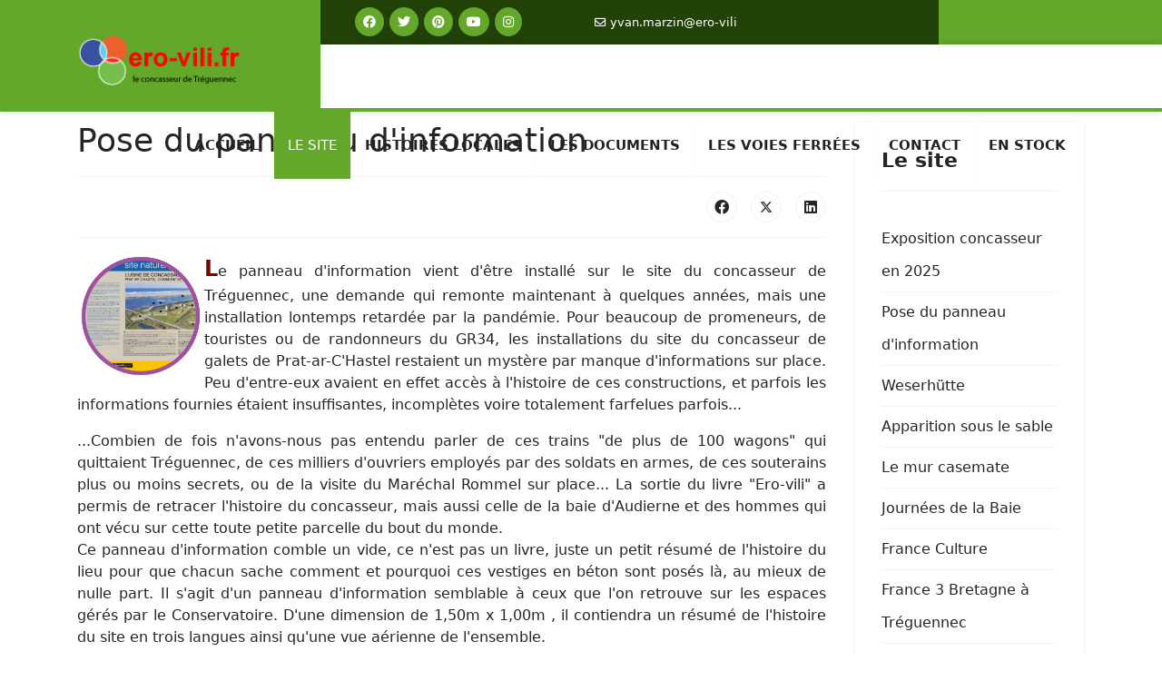

--- FILE ---
content_type: text/html; charset=utf-8
request_url: https://ero-vili.fr/le-site/118-un-panneau-d-information-sur-le-site-du-concasseur
body_size: 7063
content:

<!doctype html>
<html lang="fr-fr" dir="ltr">
	<head>
		
		<meta name="viewport" content="width=device-width, initial-scale=1, shrink-to-fit=no">
		<meta charset="utf-8">
	<meta name="rights" content="droits légaux">
	<meta name="author" content="Super User">
	<meta name="description" content="Le site de l'usine à galets de Tréguennec, le concasseur Allemand construit en 1943.">
	<meta name="generator" content="HELIX_ULTIMATE_GENERATOR_TEXT">
	<title>Pose du panneau d'information</title>
	<link href="/templates/ol_giardino/images/favicon.ico" rel="icon" type="image/vnd.microsoft.icon">
	<link href="https://ero-vili.fr/component/finder/search?format=opensearch&amp;Itemid=101" rel="search" title="OpenSearch L'usine à galets de Tréguennec, le concasseur." type="application/opensearchdescription+xml">
<link href="/media/vendor/awesomplete/css/awesomplete.css?1.1.5" rel="stylesheet" />
	<link href="/media/vendor/joomla-custom-elements/css/joomla-alert.min.css?0.2.0" rel="stylesheet" />
	<link href="/templates/ol_giardino/css/bootstrap.min.css" rel="stylesheet" />
	<link href="/plugins/system/helixultimate/assets/css/system-j4.min.css" rel="stylesheet" />
	<link href="/media/system/css/joomla-fontawesome.min.css?edd979d997fbbe12821fa200407f0c6f" rel="stylesheet" />
	<link href="/templates/ol_giardino/css/template.css" rel="stylesheet" />
	<link href="/templates/ol_giardino/css/presets/preset7.css" rel="stylesheet" />
	<link href="/templates/ol_giardino/css/custom.css" rel="stylesheet" />
	<style>@media (min-width:1300px) {
 .container,
 .container-lg,
 .container-md,
 .container-sm,
 .container-xl, .layout-boxed .body-innerwrapper {
  max-width:1400px
 }
}
@media (min-width: 1300px) {
  .sp-menu-full.container {
    width:1400px
  }
}</style>
	<style>.sp-reading-progress-bar { position:fixed;z-index:9999;height:5px;background-color:#c20404;top:0; }</style>
	<style>.logo-image {height:56px;}.logo-image-phone {height:56px;}</style>
<script src="/media/vendor/jquery/js/jquery.min.js?3.7.1"></script>
	<script src="/media/legacy/js/jquery-noconflict.min.js?647005fc12b79b3ca2bb30c059899d5994e3e34d"></script>
	<script type="application/json" class="joomla-script-options new">{"data":{"breakpoints":{"tablet":991,"mobile":480},"header":{"stickyOffset":"100"}},"joomla.jtext":{"MOD_FINDER_SEARCH_VALUE":"Recherche &hellip;","JLIB_JS_AJAX_ERROR_OTHER":"Une erreur est survenue lors de la r\u00e9cup\u00e9ration des donn\u00e9es JSON : code de statut HTTP %s .","JLIB_JS_AJAX_ERROR_PARSE":"Une erreur d'analyse s'est produite lors du traitement des donn\u00e9es JSON suivantes : <br><code style=\"color:inherit;white-space:pre-wrap;padding:0;margin:0;border:0;background:inherit;\">%s<\/code>","ERROR":"Erreur","MESSAGE":"Message","NOTICE":"Annonce","WARNING":"Avertissement","JCLOSE":"Fermer","JOK":"OK","JOPEN":"Ouvrir"},"finder-search":{"url":"\/component\/finder\/?task=suggestions.suggest&format=json&tmpl=component&Itemid=101"},"system.paths":{"root":"","rootFull":"https:\/\/ero-vili.fr\/","base":"","baseFull":"https:\/\/ero-vili.fr\/"},"csrf.token":"8a624b8f0b5fa1412bf84cf00ee6a053","plg_system_schedulerunner":{"interval":300}}</script>
	<script src="/media/system/js/core.min.js?37ffe4186289eba9c5df81bea44080aff77b9684"></script>
	<script src="/media/vendor/bootstrap/js/bootstrap-es5.min.js?5.3.2" nomodule defer></script>
	<script src="/media/system/js/showon-es5.min.js?0e293ba9dec283752e25f4e1d5eb0a6f8c07d3be" defer nomodule></script>
	<script src="/media/com_finder/js/finder-es5.min.js?e6d3d1f535e33b5641e406eb08d15093e7038cc2" nomodule defer></script>
	<script src="/media/system/js/messages-es5.min.js?c29829fd2432533d05b15b771f86c6637708bd9d" nomodule defer></script>
	<script src="/media/plg_system_schedulerunner/js/run-schedule-es5.min.js?5a3eb1570d42b7745781fe752ab88997e477aef9" nomodule defer></script>
	<script src="/media/vendor/bootstrap/js/alert.min.js?5.3.2" type="module"></script>
	<script src="/media/vendor/bootstrap/js/button.min.js?5.3.2" type="module"></script>
	<script src="/media/vendor/bootstrap/js/carousel.min.js?5.3.2" type="module"></script>
	<script src="/media/vendor/bootstrap/js/collapse.min.js?5.3.2" type="module"></script>
	<script src="/media/vendor/bootstrap/js/dropdown.min.js?5.3.2" type="module"></script>
	<script src="/media/vendor/bootstrap/js/modal.min.js?5.3.2" type="module"></script>
	<script src="/media/vendor/bootstrap/js/offcanvas.min.js?5.3.2" type="module"></script>
	<script src="/media/vendor/bootstrap/js/popover.min.js?5.3.2" type="module"></script>
	<script src="/media/vendor/bootstrap/js/scrollspy.min.js?5.3.2" type="module"></script>
	<script src="/media/vendor/bootstrap/js/tab.min.js?5.3.2" type="module"></script>
	<script src="/media/vendor/bootstrap/js/toast.min.js?5.3.2" type="module"></script>
	<script src="/media/system/js/showon.min.js?f79c256660e2c0ca2179cf7f3168ea8143e1af82" type="module"></script>
	<script src="/media/vendor/awesomplete/js/awesomplete.min.js?1.1.5" defer></script>
	<script src="/media/com_finder/js/finder.min.js?a2c3894d062787a266d59d457ffba5481b639f64" type="module"></script>
	<script src="/media/system/js/messages.min.js?7f7aa28ac8e8d42145850e8b45b3bc82ff9a6411" type="module"></script>
	<script src="/media/plg_system_schedulerunner/js/run-schedule.min.js?d0d17b9810958bbb44a9356a9592f41333e1f7b8" type="module"></script>
	<script src="/templates/ol_giardino/js/main.js"></script>
	<script>template="ol_giardino";</script>
	</head>
	<body class="site helix-ultimate hu com_content com-content view-article layout-blog task-none itemid-112 fr-fr ltr sticky-header layout-fluid offcanvas-init offcanvs-position-right">

		
		
		<div class="body-wrapper">
			<div class="body-innerwrapper">
				
	<div class="sticky-header-placeholder"></div>
<div id="sp-top-bar">
	<div class="container">
		<div class="container-inner">
			<div class="row">
				<div id="sp-top1" class="col-lg-6">
					<div class="sp-column text-center text-lg-end">
													<ul class="social-icons"><li class="social-icon-facebook"><a target="_blank" rel="noopener noreferrer" href="#" aria-label="Facebook"><span class="fab fa-facebook" aria-hidden="true"></span></a></li><li class="social-icon-twitter"><a target="_blank" rel="noopener noreferrer" href="#" aria-label="Twitter"><span class="fab fa-twitter" aria-hidden="true"></span></a></li><li class="social-icon-pinterest"><a target="_blank" rel="noopener noreferrer" href="#" aria-label="Pinterest"><span class="fab fa-pinterest" aria-hidden="true"></span></a></li><li class="social-icon-youtube"><a target="_blank" rel="noopener noreferrer" href="#" aria-label="Youtube"><span class="fab fa-youtube" aria-hidden="true"></span></a></li><li class="social-icon-instagram"><a target="_blank" rel="noopener noreferrer" href="#" aria-label="Instagram"><span class="fab fa-instagram" aria-hidden="true"></span></a></li></ul>						
												
					</div>
				</div>

				<div id="sp-top2" class="col-lg-6">
					<div class="sp-column text-center text-lg-start">
						
													<ul class="sp-contact-info"><li class="sp-contact-email"><span class="far fa-envelope" aria-hidden="true"></span> <a href="mailto:yvan.marzin@ero-vili">yvan.marzin@ero-vili</a></li></ul>												
					</div>
				</div>
			</div>
		</div>
	</div>
</div>

<header id="sp-header">
	<div class="container">
		<div class="container-inner">
			<div class="row">
				<!-- Logo -->
				<div id="sp-logo" class="col-auto">
					<div class="sp-column">
						<div class="logo"><a href="/">
				<img class='logo-image '
					srcset='https://ero-vili.fr/images/logo.png 1x'
					src='https://ero-vili.fr/images/logo.png'
					height='56px'
					alt='ero-vili.fr'
				/>
				</a></div>						
					</div>
				</div>

				<!-- Menu -->
				<div id="sp-menu" class="col-auto flex-auto">
					<div class="sp-column d-flex justify-content-end align-items-center">
						<nav class="sp-megamenu-wrapper d-flex" role="HELIX_ULTIMATE_AIRA_NAVIGATION"><a id="offcanvas-toggler" aria-label="HELIX_ULTIMATE_NAVIGATION" class="offcanvas-toggler-right d-flex d-lg-none" href="#"><div class="burger-icon" aria-hidden="true"><span></span><span></span><span></span></div></a><ul class="sp-megamenu-parent menu-animation-fade-down d-none d-lg-block"><li class="sp-menu-item"><a   href="/"  >Accueil</a></li><li class="sp-menu-item current-item active"><a aria-current="page"  href="/le-site"  >le site</a></li><li class="sp-menu-item"><a   href="/histoires-locales"  >Histoires locales</a></li><li class="sp-menu-item"><a   href="/les-documents"  >les documents</a></li><li class="sp-menu-item"><a   href="/les-vf"  >Les voies ferrées</a></li><li class="sp-menu-item"><a   href="/contact"  >contact</a></li><li class="sp-menu-item"><a   href="/stockages"  >En stock</a></li></ul></nav>						

						<!-- Related Modules -->
						<div class="d-none d-lg-flex header-modules align-items-center">
							
													</div>

						<!-- if offcanvas position right -->
													<a id="offcanvas-toggler"  aria-label="HELIX_ULTIMATE_NAVIGATION" title="HELIX_ULTIMATE_NAVIGATION"  class="mega offcanvas-toggler-secondary offcanvas-toggler-right d-flex align-items-center" href="#">
							<div class="burger-icon" aria-hidden="true"><span></span><span></span><span></span></div>
							</a>
											</div>
				</div>
			</div>
		</div>
	</div>
</header>
				
<section id="sp-section-1" >

				
	
<div class="row">
	<div id="sp-title" class="col-lg-12 "><div class="sp-column "></div></div></div>
				
</section>
<section id="sp-main-body" >

										<div class="container">
					<div class="container-inner">
						
	
<div class="row">
	
<main id="sp-component" class="col-lg-9 ">
	<div class="sp-column ">
		<div id="system-message-container" aria-live="polite">
	</div>


		
		<div class="article-details " itemscope itemtype="https://schema.org/Article">
	<meta itemprop="inLanguage" content="fr-FR">
	
	
					
	
		
		<div class="article-header">
					<h1 itemprop="headline">
				Pose du panneau d&#039;information			</h1>
									</div>
		<div class="article-can-edit d-flex flex-wrap justify-content-between">
				</div>
			
		
	
		
		
			<div class="article-ratings-social-share d-flex justify-content-end">
			<div class="me-auto align-self-center">
							</div>
			<div class="social-share-block">
				<div class="article-social-share">
	<div class="social-share-icon">
		<ul>
											<li>
					<a class="facebook" onClick="window.open('https://www.facebook.com/sharer.php?u=https://ero-vili.fr/panneau-dinformation','Facebook','width=600,height=300,left='+(screen.availWidth/2-300)+',top='+(screen.availHeight/2-150)+''); return false;" href="https://www.facebook.com/sharer.php?u=https://ero-vili.fr/panneau-dinformation" title="HELIX_ULTIMATE_SHARE_FACEBOOK">
						<span class="fab fa-facebook" aria-hidden="true"></span>
					</a>
				</li>
																											<li>
					<a class="twitter" title="HELIX_ULTIMATE_SHARE_TWITTER" onClick="window.open('https://twitter.com/share?url=https://ero-vili.fr/panneau-dinformation&amp;text=Pose%20du%20panneau%20d'information','Twitter share','width=600,height=300,left='+(screen.availWidth/2-300)+',top='+(screen.availHeight/2-150)+''); return false;" href="https://twitter.com/share?url=https://ero-vili.fr/panneau-dinformation&amp;text=Pose%20du%20panneau%20d'information">
					<svg xmlns="http://www.w3.org/2000/svg" viewBox="0 0 512 512" fill="currentColor" style="width: 13.56px;position: relative;top: -1.5px;"><path d="M389.2 48h70.6L305.6 224.2 487 464H345L233.7 318.6 106.5 464H35.8L200.7 275.5 26.8 48H172.4L272.9 180.9 389.2 48zM364.4 421.8h39.1L151.1 88h-42L364.4 421.8z"/></svg>
					</a>
				</li>
																												<li>
						<a class="linkedin" title="HELIX_ULTIMATE_SHARE_LINKEDIN" onClick="window.open('https://www.linkedin.com/shareArticle?mini=true&url=https://ero-vili.fr/panneau-dinformation','Linkedin','width=585,height=666,left='+(screen.availWidth/2-292)+',top='+(screen.availHeight/2-333)+''); return false;" href="https://www.linkedin.com/shareArticle?mini=true&url=https://ero-vili.fr/panneau-dinformation" >
							<span class="fab fa-linkedin" aria-hidden="true"></span>
						</a>
					</li>
										</ul>
		</div>
	</div>
			</div>
		</div>
	
	<div itemprop="articleBody">
		<p style="text-align: justify;"><span style="color: #800000; font-size: 18pt;"><strong><img src="/images/Logos/Logo_SiteCL.png" alt="Logo SiteCL" width="130" height="130" style="margin: 5px; float: left;" />L</strong></span>e panneau d'information vient d'être installé sur le site du concasseur de Tréguennec, une demande qui remonte maintenant à quelques années, mais une installation lontemps retardée par la pandémie. Pour beaucoup de promeneurs, de touristes ou de randonneurs du GR34, les installations du site du concasseur de galets de Prat-ar-C'Hastel restaient un mystère par manque d'informations sur place. Peu d'entre-eux avaient en effet accès à l'histoire de ces constructions, et parfois les informations fournies étaient insuffisantes, incomplètes voire totalement farfelues parfois...</p>
 
<p style="text-align: justify;">...Combien de fois n'avons-nous pas entendu parler de ces trains "de plus de 100 wagons" qui quittaient Tréguennec, de ces milliers d'ouvriers employés par des soldats en armes, de ces souterains plus ou moins secrets, ou de la visite du Maréchal Rommel sur place...&nbsp;La sortie du livre "Ero-vili" a permis de retracer l'histoire du concasseur, mais aussi celle de la baie d'Audierne et des hommes qui ont vécu sur cette toute petite parcelle du bout du monde. <br />Ce panneau d'information comble un vide, ce n'est pas un livre, juste un petit résumé de l'histoire du lieu pour que chacun sache comment et pourquoi ces vestiges en béton sont posés là, au mieux de nulle part. Il s'agit d'un panneau d'information semblable à ceux que l'on retrouve sur les espaces gérés par le Conservatoire. D'une dimension de 1,50m x 1,00m , il contiendra un résumé de l'histoire du site en trois langues ainsi qu'une vue aérienne de l'ensemble.&nbsp;</p>
<table>
<tbody>
<tr>
<td><a href="/images/images/Maquette_panneau_concasseur_Treguennec_-_oct_2021_1.jpg" target="_blank" title="Le panneau d'information"><img src="/images/images/001.webp" alt="001" width="261" height="170" /></a></td>
<td><a href="/images/images/YVAN0114.jpg" target="_blank"><img src="/images/images/0114.webp" alt="0114" width="302" height="170" /></a></td>
<td><a href="/images/images/YVAN0115.jpg" target="_blank"><img src="/images/images/0115.webp" alt="0115" width="302" height="170" /></a></td>
</tr>
</tbody>
</table>
<p>&nbsp;</p>	</div>

						<div class="article-info">

	
		
		
					<span class="category-name" title="Catégorie&nbsp;: Le site">
			<a href="/le-site">Le site</a>
	</span>
		
		
				
		
	
			
		
					<span class="hits">
	<meta itemprop="interactionCount" content="UserPageVisits:5638">
	Affichages : 5638</span>
			</div>
			
	
				
			
		
	

	
				</div>



			</div>
</main>
<aside id="sp-right" class="col-lg-3 "><div class="sp-column "><div class="sp-module "><h3 class="sp-module-title">Le site</h3><div class="sp-module-content"><ul class="mod-articlescategory category-module mod-list">
                    <li>
                                    <a href="/expo-concasseur" class="mod-articles-category-title ">Exposition concasseur en 2025</a>    
    
    
    
    
    
    
    </li>
<li>
                                    <a href="/panneau-dinformation" class="mod-articles-category-title active">Pose du panneau d'information</a>    
    
    
    
    
    
    
    </li>
<li>
                                    <a href="/weserhuette" class="mod-articles-category-title ">Weserhütte</a>    
    
    
    
    
    
    
    </li>
<li>
                                    <a href="/apparition-sous-le-sable" class="mod-articles-category-title ">Apparition sous le sable</a>    
    
    
    
    
    
    
    </li>
<li>
                                    <a href="/le-mur-casemate" class="mod-articles-category-title ">Le mur casemate</a>    
    
    
    
    
    
    
    </li>
<li>
                                    <a href="/journees-de-la-baie" class="mod-articles-category-title ">Journées de la Baie</a>    
    
    
    
    
    
    
    </li>
<li>
                                    <a href="/le-site/93-france-culture" class="mod-articles-category-title ">France Culture</a>    
    
    
    
    
    
    
    </li>
<li>
                                    <a href="/france-3-bretagne" class="mod-articles-category-title ">France 3 Bretagne à Tréguennec</a>    
    
    
    
    
    
    
    </li>
<li>
                                    <a href="/les-agents-du-littoral" class="mod-articles-category-title ">Les agents du littoral</a>    
    
    
    
    
    
    
    </li>
<li>
                                    <a href="/fresque-pour-ou-contre" class="mod-articles-category-title ">Fresque, pour ou contre</a>    
    
    
    
    
    
    
    </li>
<li>
                                    <a href="/les-defenses-de-plage" class="mod-articles-category-title ">Les défenses de plage</a>    
    
    
    
    
    
    
    </li>
<li>
                                    <a href="/l-organisation-todt-a-treguennec" class="mod-articles-category-title ">L'Organisation TODT à Tréguennec</a>    
    
    
    
    
    
    
    </li>
<li>
                                    <a href="/vision-raf" class="mod-articles-category-title ">vision d'en haut</a>    
    
    
    
    
    
    
    </li>
<li>
                                    <a href="/les-galeries" class="mod-articles-category-title ">Les galeries</a>    
    
    
    
    
    
    
    </li>
<li>
                                    <a href="/les-defenses-du-camp" class="mod-articles-category-title ">Les défenses du camp</a>    
    
    
    
    
    
    
    </li>
<li>
                                    <a href="/les-cahiers-de-regie" class="mod-articles-category-title ">Les cahiers de régie</a>    
    
    
    
    
    
    
    </li>
<li>
                                    <a href="/concasseurs" class="mod-articles-category-title ">Partie technique</a>    
    
    
    
    
    
    
    </li>
<li>
                                    <a href="/genese-du-mur" class="mod-articles-category-title ">Génèse du mur de l'Atlantique</a>    
    
    
    
    
    
    
    </li>
<li>
                                    <a href="/profils-en-travers" class="mod-articles-category-title ">Profils au fil du temps</a>    
    
    
    
    
    
    
    </li>
<li>
                                    <a href="/le-recul-du-trait-de-cote" class="mod-articles-category-title ">Le trait de cote en baie d'Audierne</a>    
    
    
    
    
    
    
    </li>
    </ul>
</div></div></div></aside></div>
											</div>
				</div>
						
</section>
<section id="sp-bottom" >

						<div class="container">
				<div class="container-inner">
			
	
<div class="row">
	<div id="sp-bottom1" class="col-sm-col-sm-6 col-lg-4 "><div class="sp-column "><div class="sp-module _mx_green"><h4 class="sp-module-title">Téléchargement</h4><div class="sp-module-content">
<div id="mod-custom107" class="mod-custom custom">
    <p style="text-align: justify;"><a href="/le-site/45-fichiers-telechargeables"><img src="/images/show5.png" alt="show5" width="70" height="70" style="float: left;" /></a><span style="font-family: Helvetica, Arial, sans-serif; text-align: justify;">C</span>ette page regroupe les gros fichiers du site, entre quelques Mo et quelques centaines de Mo. Il s'agit de plans complets, de profils en long des voies ferrées etc.&nbsp;</p>
<p><span style="color: #ffffff;"><strong><a href="/le-site/45-fichiers-telechargeables" style="color: #ffffff;">Voir la page...</a></strong></span></p></div>
</div></div></div></div><div id="sp-bottom2" class="col-sm-col-sm-6 col-lg-4 "><div class="sp-column "><div class="sp-module _mx_blue"><h4 class="sp-module-title">Contact</h4><div class="sp-module-content">
<div id="mod-custom111" class="mod-custom custom">
    <p style="text-align: justify;"><a href="/contact"><img src="/images/show02.png" alt="show02" width="70" height="70" style="float: left;" /></a>Contact et info légales sur cette pages. en théorie toutes les personnes ayant participé de près ou de loin à un article reproduit devraient y être.&nbsp;</p>
<p><span style="color: #ffffff;"><a href="/contact" style="color: #ffffff;">Voir la page...</a></span></p></div>
</div></div></div></div><div id="sp-bottom3" class="col-lg-4 "><div class="sp-column "><div class="sp-module "><h4 class="sp-module-title">Articles le plus consultés</h4><div class="sp-module-content"><ul class="mostread mod-list">
    <li itemscope itemtype="https://schema.org/Article">
        <a href="/le-site/45-fichiers-telechargeables" itemprop="url">
            <span itemprop="name">
                Fichiers téléchargeables            </span>
        </a>
    </li>
    <li itemscope itemtype="https://schema.org/Article">
        <a href="/le-site/66-liens-web" itemprop="url">
            <span itemprop="name">
                Liens web            </span>
        </a>
    </li>
    <li itemscope itemtype="https://schema.org/Article">
        <a href="/les-documents/59-conference-sur-le-theme-du-concasseur" itemprop="url">
            <span itemprop="name">
                Conférence sur le thème du concasseur            </span>
        </a>
    </li>
    <li itemscope itemtype="https://schema.org/Article">
        <a href="/cachets-d-entreprises" itemprop="url">
            <span itemprop="name">
                Cachets des entreprises            </span>
        </a>
    </li>
    <li itemscope itemtype="https://schema.org/Article">
        <a href="/contact" itemprop="url">
            <span itemprop="name">
                Mentions légales            </span>
        </a>
    </li>
</ul>
</div></div></div></div></div>
							</div>
			</div>
			
</section>
<footer id="sp-footer" >

						<div class="container">
				<div class="container-inner">
			
	
<div class="row">
	<div id="sp-footer1" class="col-lg-12 "><div class="sp-column "><span class="sp-copyright">© 2026 ero-vili - tout droit réservés</span></div></div></div>
							</div>
			</div>
			
</footer>			</div>
		</div>

		<!-- Off Canvas Menu -->
		<div class="offcanvas-overlay"></div>
		<!-- Rendering the offcanvas style -->
		<!-- If canvas style selected then render the style -->
		<!-- otherwise (for old templates) attach the offcanvas module position -->
					<div class="offcanvas-menu">
	<div class="d-flex align-items-center p-3 pt-4">
		<a href="#" class="close-offcanvas" aria-label="HELIX_ULTIMATE_CLOSE_OFFCANVAS_ARIA_LABEL">
			<div class="burger-icon">
				<span></span>
				<span></span>
				<span></span>
			</div>
		</a>
	</div>
	<div class="offcanvas-inner">
		<div class="d-flex header-modules mb-3">
							<div class="sp-module "><div class="sp-module-content">
<form class="mod-finder js-finder-searchform form-search" action="/component/finder/search?Itemid=101" method="get" role="search">
    <label for="mod-finder-searchword0" class="visually-hidden finder">Valider</label><input type="text" name="q" id="mod-finder-searchword0" class="js-finder-search-query form-control" value="" placeholder="Recherche &hellip;">
            <input type="hidden" name="Itemid" value="101"></form>
</div></div>			
					</div>
		
					<div class="sp-module "><div class="sp-module-content"><ul class="menu nav-pills">
<li class="item-101 default"><a href="/" >Accueil</a></li><li class="item-112 current active"><a href="/le-site" >le site</a></li><li class="item-159"><a href="/histoires-locales" >Histoires locales</a></li><li class="item-113"><a href="/les-documents" >les documents</a></li><li class="item-114"><a href="/les-vf" >Les voies ferrées</a></li><li class="item-135"><a href="/contact" >contact</a></li><li class="item-489"><a href="/stockages" >En stock</a></li></ul>
</div></div>		
		
		
		
					
				
		<!-- custom module position -->
		
	</div>
</div>				

		
		

		<!-- Go to top -->
					<a href="#" class="sp-scroll-up" aria-label="HELIX_ULTIMATE_SCROLL_UP_ARIA_LABEL"><span class="fas fa-angle-up" aria-hidden="true"></span></a>
							<div data-position="top" class="sp-reading-progress-bar"></div>
			</body>
</html>

--- FILE ---
content_type: text/css
request_url: https://ero-vili.fr/templates/ol_giardino/css/template.css
body_size: 13450
content:
@charset "UTF-8";
:root {
    --header_height: $header_height
}

body {
    text-rendering: auto;
    -webkit-font-smoothing: antialiased;
    -moz-osx-font-smoothing: grayscale
}

body.helix-ultimate-preloader {
    overflow: hidden
}

body.helix-ultimate-preloader:before {
    content: " ";
    position: fixed;
    top: 0;
    left: 0;
    width: 100%;
    height: 100%;
    z-index: 99998;
    background: rgba(255, 255, 255, 0.9)
}

body.helix-ultimate-preloader:after {
    content: "";
    font-family: "FontAwesome";
    font-size: 36px;
    position: fixed;
    top: 50%;
    left: 50%;
    margin-top: -24px;
    margin-left: -24px;
    width: 48px;
    height: 48px;
    line-break: 48px;
    text-align: center;
    color: #007bff;
    -webkit-animation: fa-spin 2s infinite linear;
    animation: fa-spin 2s infinite linear;
    z-index: 99999
}

a {
    transition: color 400ms, background-color 400ms
}

a,
a:hover,
a:focus,
a:active {
    text-decoration: none
}

label {
    font-weight: normal
}

legend {
    padding-bottom: 10px
}

img {
    display: block;
    max-width: 100%;
    height: auto
}

.row {
    --bs-gutter-x: 1.875rem
}

.container {
    padding-left: 15px;
    padding-right: 15px
}

.element-invisible {
    position: absolute;
    padding: 0;
    margin: 0;
    border: 0;
    height: 1px;
    width: 1px;
    overflow: hidden
}

#sp-top-bar {
    padding: 8px 0;
    font-size: 0.875rem
}

#sp-top-bar .sp-module {
    display: inline-block;
    margin: 0 0 0 1.25rem
}

ul.social-icons {
    list-style: none;
    padding: 0;
    margin: 0;
    display: inline-block
}

ul.social-icons>li {
    display: inline-block;
    line-height: 1.5
}

ul.social-icons>li:not(:last-child) {
    margin-right: 20px
}

.flex-auto {
    flex: auto
}

#sp-menu.menu-with-social .sp-megamenu-wrapper {
    flex: auto;
    justify-content: space-between;
    display: flex;
    align-items: center
}

#sp-menu>.sp-column {
    height: 100%
}

#sp-menu .social-wrap {
    position: relative;
    padding-left: 60px
}

#sp-menu .social-wrap:after {
    content: "";
    margin-top: 10px;
    margin-bottom: 10px;
    position: absolute;
    width: 2px;
    height: calc(var(--header_height) - 20px);
    left: 30px;
    background-color: rgba(80, 80, 80, 0.2)
}

#sp-menu ul.social-icons>li:not(:last-child) {
    margin-right: 20px
}

#sp-menu ul.social-icons a {
    color: #9c9c9c
}

#sp-menu .social-wrap.no-border ul.social-icons {
    border-left: none;
    padding-left: 0px
}

#sp-menu.menu-center .sp-megamenu-wrapper {
    justify-content: center
}

.menu-flex .sp-megamenu-wrapper {
    display: flex;
    justify-content: flex-end
}

#menu-right .sp-module:first-child {
    border-right: 2px solid rgba(80, 80, 80, 0.2);
    padding-right: 30px
}

.header-has-modules #offcanvas-toggler {
    margin-right: 20px;
    margin-left: 0
}

.sp-module-content .mod-languages ul.lang-inline {
    margin: 0;
    padding: 0
}

.sp-module-content .mod-languages ul.lang-inline li {
    border: none;
    display: inline-block;
    margin: 0 5px 0 0
}

.sp-module-content .mod-languages ul.lang-inline li a {
    padding: 0 !important
}

.sp-module-content .mod-languages ul.lang-inline li>a:before {
    display: none
}

.sp-module-content .mod-languages img {
    display: inline-block;
    border: none
}

.sp-module-content .latestnews>li>a>span {
    display: block;
    margin-top: 5px;
    font-size: 85%
}

div.mod-languages ul li.lang-active {
    background-color: #82828280 !important;
    padding: 0px 5px 3px;
    border-radius: 3px
}

.sp-contact-info {
    list-style: none;
    padding: 0;
    margin: 0px
}

.sp-contact-info li {
    display: inline-block;
    margin: 0px 10px 0px 0px;
    font-size: 90%;
    white-space: nowrap
}

.sp-contact-info li i {
    margin: 0 3px
}

#sp-header {
    height: 80px;
    width: 100%;
    position: relative;
    z-index: 99;
    box-shadow: 0 0 4px 0 rgba(0, 0, 0, 0.1);
    animation: spFadeIn 0.5s
}

#sp-header #offcanvas-toggler.offcanvas,
#sp-header #offcanvas-toggler.mega {
    display: none !important
}

#sp-header.full-header-left #offcanvas-toggler.offcanvas,
#sp-header.full-header-center #offcanvas-toggler.offcanvas,
#sp-header.header-with-modal-menu #offcanvas-toggler.offcanvas,
#sp-header.lg-header #offcanvas-toggler.offcanvas,
#sp-header.header-with-social #offcanvas-toggler.offcanvas {
    display: flex !important
}

#sp-header.full-header-left .menu-with-offcanvas #offcanvas-toggler,
#sp-header.full-header-center .menu-with-offcanvas #offcanvas-toggler,
#sp-header.header-with-modal-menu .menu-with-offcanvas #offcanvas-toggler,
#sp-header.lg-header .menu-with-offcanvas #offcanvas-toggler,
#sp-header.header-with-social .menu-with-offcanvas #offcanvas-toggler {
    display: none !important
}

#sp-header.full-header {
    padding-left: 45px;
    padding-right: 45px
}

#sp-header.lg-header {
    box-shadow: 0 2px 3px rgba(0, 0, 0, 0.1)
}

#sp-header.lg-header .logo {
    height: auto
}

#sp-header.lg-header #offcanvas-toggler {
    margin-right: 20px;
    margin-left: 0px
}

#sp-header.lg-header #offcanvas-toggler.offcanvas-toggler-right.offcanvas {
    display: none !important
}

#sp-header.lg-header .sp-column {
    height: 100%
}

#sp-header.lg-header #sp-logo #offcanvas-toggler {
    display: none
}

#sp-header.header-with-modal-menu {
    color: #252525
}

#sp-header.header-with-modal-menu a {
    color: rgba(37, 37, 37, 0.6)
}

#sp-header.header-with-modal-menu a:hover,
#sp-header.header-with-modal-menu a:focus {
    color: #00aeef
}

#sp-header.header-with-modal-menu .sp-contact-info>li {
    margin-right: 15px;
    opacity: 0.7;
    transition: 0.3s
}

#sp-header.header-with-modal-menu .sp-contact-info>li:hover,
#sp-header.header-with-modal-menu .sp-contact-info>li:focus {
    opacity: 1
}

#sp-header.header-with-modal-menu .sp-contact-info>li>span {
    margin-right: 5px
}

#sp-header.header-with-modal-menu #offcanvas-toggler {
    display: none !important
}

#sp-header.header-with-modal-menu.center-layout .modules-wrapper {
    height: auto;
    border: none;
    padding: 0px;
    max-width: 730px;
    margin: 0 auto
}

#sp-header.header-with-modal-menu.center-layout #modal-menu .modal-menu-inner>.container {
    align-items: flex-start;
    padding: 170px 0 0
}

#sp-header.header-with-modal-menu.center-layout #modal-menu .search {
    margin-bottom: 80px
}

#sp-header.header-with-modal-menu.center-layout #modal-menu .search form:after {
    font-size: 16px
}

#sp-header.header-with-modal-menu.center-layout #modal-menu .search form:hover:after {
    display: none
}

#sp-header.header-with-modal-menu.center-layout #modal-menu .search form input {
    background: transparent;
    border-bottom: 2px solid rgba(32, 31, 31, 0.1);
    font-size: 26px;
    padding: 7px;
    border-radius: 0px
}

#sp-header.header-with-modal-menu.center-layout #modal-menu .search form input::placeholder {
    color: rgba(32, 31, 31, 0.4)
}

#sp-header.header-with-modal-menu.center-layout #modal-menu .search form input:focus,
#sp-header.header-with-modal-menu.center-layout #modal-menu .search form input:active,
#sp-header.header-with-modal-menu.center-layout #modal-menu .search form input:active:focus {
    box-shadow: none;
    border-bottom: 2px solid rgba(32, 31, 31, 0.7)
}

#sp-header.header-with-modal-menu.center-layout .sp-megamenu-wrapper {
    justify-content: center
}

#sp-header.header-with-modal-menu.center-layout .sp-megamenu-wrapper ul.sp-megamenu-parent {
    flex-direction: row
}

#sp-header.header-with-modal-menu.center-layout .sp-megamenu-wrapper .sp-megamenu-parent>li>a,
#sp-header.header-with-modal-menu.center-layout .sp-megamenu-wrapper .sp-megamenu-parent>li>span {
    padding: 0
}

#sp-header.header-with-modal-menu.center-layout .sp-megamenu-wrapper .sp-megamenu-parent>li>a:after,
#sp-header.header-with-modal-menu.center-layout .sp-megamenu-wrapper .sp-megamenu-parent>li>span:after {
    top: 100%;
    width: 2px;
    height: 20px;
    left: 50%;
    transform: translateX(-50%);
    margin: 10px 0 0 0
}

#sp-header.header-with-modal-menu.center-layout .sp-megamenu-wrapper .sp-megamenu-parent>li.sp-has-child:hover>a:after,
#sp-header.header-with-modal-menu.center-layout .sp-megamenu-wrapper .sp-megamenu-parent>li.sp-has-child:hover>span:after {
    height: 30px
}

#sp-header.header-with-modal-menu.center-layout .sp-megamenu-wrapper .sp-megamenu-parent>li.sp-has-child>.sp-dropdown {
    animation: spFadeIn 0.5s
}

#sp-header.header-with-modal-menu.center-layout .sp-megamenu-wrapper .sp-megamenu-parent>li:not(:last-child)>a,
#sp-header.header-with-modal-menu.center-layout .sp-megamenu-wrapper .sp-megamenu-parent>li:not(:last-child)>span {
    margin-right: 70px
}

#sp-header.header-with-modal-menu.center-layout .sp-megamenu-wrapper .sp-megamenu-parent>li>.sp-dropdown.sp-dropdown-main {
    top: 100%;
    padding-top: 50px;
    padding-left: 0;
    left: auto !important;
    right: 0px;
    transition: 0.35s
}

#sp-header.header-with-modal-menu.center-layout .sp-megamenu-wrapper .sp-megamenu-parent>li>.sp-dropdown.sp-dropdown-main li.sp-menu-item>a,
#sp-header.header-with-modal-menu.center-layout .sp-megamenu-wrapper .sp-megamenu-parent>li>.sp-dropdown.sp-dropdown-main li.sp-menu-item>span {
    padding: 6px 0
}

#sp-header.header-with-modal-menu.classic-layout .modal-menu-inner>div {
    flex-direction: column;
    align-items: flex-start;
    padding: 40px 0
}

#sp-header.header-with-modal-menu.classic-layout .modal-menu-inner>div .sp-megamenu-wrapper {
    height: 100%;
    align-items: center
}

#sp-header.header-with-modal-menu.classic-layout .modal-menu-inner>div .social-icons {
    margin-top: auto;
    margin-bottom: 0px;
    width: 100%;
    border-top: 2px solid rgba(32, 31, 31, 0.1);
    padding-top: 20px;
    font-size: 12px
}

#sp-header .logo {
    height: 80px;
    display: inline-flex;
    margin: 0;
    align-items: center
}

#sp-header .logo a {
    font-size: 24px;
    line-height: 1;
    margin: 0;
    padding: 0
}

#sp-header .logo p {
    margin: 5px 0 0
}

#sp-header.header-sticky {
    position: fixed;
    z-index: 9999;
    top: 0;
    left: 0;
    width: 100%;
    animation: spFadeInDown 0.5s
}

#sp-header .sp-module {
    margin-left: 20px
}

#sp-header nav.sp-megamenu-wrapper #offcanvas-toggler {
    display: none
}

#sp-header-topbar {
    position: relative;
    z-index: 111
}

#sp-header-topbar .sp-profile-wrapper .sp-sign-in .user-text {
    display: none !important
}

#sp-header-topbar #sp-logo #offcanvas-toggler {
    display: none !important
}

#sp-header-topbar .container-inner {
    border-bottom: 1px solid #e5e5e5
}

#sp-header-topbar .container-inner>.row {
    min-height: 80px
}

#sp-header-topbar a {
    color: #909196
}

#sp-header-topbar a:hover {
    color: #00aeef
}

#sp-header-topbar .sp-contact-info {
    color: #909196
}

.header-modules {
    margin-left: 20px
}

.header-modules .sp-module {
    margin-left: 20px
}

.header-modules .search {
    position: relative
}

.header-modules .search form:after {
    content: "";
    font-family: "Font Awesome 5 Free";
    font-weight: 900;
    position: absolute;
    top: 0;
    font-size: 12px;
    line-height: 32px;
    right: 10px
}

.header-modules .search form input {
    background: #efeff0;
    border: none;
    height: 32px;
    font-size: 15px;
    border-radius: 3px;
    padding: 5px 10px
}

.burger-icon {
    width: 25px;
    cursor: pointer
}

.burger-icon>span {
    display: block;
    height: 2px;
    background-color: #000000;
    margin: 5px 0;
    transition: background-color 0.3s ease-in, opacity 0.3s ease-in, transform 0.3s ease-in
}

.offcanvas-active .burger-icon>span,
#modal-menu-toggler.active .burger-icon>span {
    background-color: #000000
}

.offcanvas-active .burger-icon>span:nth-child(1),
#modal-menu-toggler.active .burger-icon>span:nth-child(1) {
    transform: translate(0, 8px) rotate(-45deg)
}

.offcanvas-active .burger-icon>span:nth-child(2),
#modal-menu-toggler.active .burger-icon>span:nth-child(2) {
    opacity: 0
}

.offcanvas-active .burger-icon>span:nth-child(3),
#modal-menu-toggler.active .burger-icon>span:nth-child(3) {
    transform: translate(0, -5px) rotate(45deg)
}

.offcanvas-active .close-offcanvas .burger-icon>span {
    transition-delay: 0.2s
}

body.modal-menu-active {
    overflow-y: hidden
}

#modal-menu {
    background: #f9f9f9;
    position: fixed !important;
    top: 80px;
    left: 0;
    right: 0;
    transition: 0.5s;
    bottom: 120%;
    overflow: hidden;
    display: flex;
    z-index: 10
}

#modal-menu.has-bg {
    background-image: url(../images/menu-bg.jpg);
    background-repeat: no-repeat;
    background-size: cover;
    background-position: center center
}

#modal-menu.active {
    bottom: 0
}

#modal-menu .sp-megamenu-parent>li>a,
#modal-menu .sp-megamenu-parent>li>span {
    display: block
}

#modal-menu .sp-megamenu-parent>li>a:after,
#modal-menu .sp-megamenu-parent>li>span:after {
    transition: 0.3s
}

#modal-menu .sp-megamenu-parent>li:hover>a,
#modal-menu .sp-megamenu-parent>li:hover>span,
#modal-menu .sp-megamenu-parent>li.active>a,
#modal-menu .sp-megamenu-parent>li.active>span {
    color: #00aeef
}

#modal-menu .sp-megamenu-parent>li:hover>a:after,
#modal-menu .sp-megamenu-parent>li:hover>span:after,
#modal-menu .sp-megamenu-parent>li.active>a:after,
#modal-menu .sp-megamenu-parent>li.active>span:after {
    opacity: 1
}

#modal-menu .sp-megamenu-parent>li>a .nav-counter,
#modal-menu .sp-megamenu-parent>li>span .nav-counter {
    font-size: 16px
}

#modal-menu .sp-megamenu-parent>li:hover>a:before,
#modal-menu .sp-megamenu-parent>li.active>a:before {
    width: 0;
    opacity: 0
}

#modal-menu .modal-menu-inner {
    position: relative !important;
    width: 100%
}

#modal-menu .modal-menu-inner #menu-dismiss {
    position: absolute;
    top: 60px;
    left: 60px;
    cursor: pointer
}

#modal-menu .modal-menu-inner #menu-dismiss svg {
    font-size: 55px
}

#modal-menu .modal-menu-inner>.container {
    display: flex;
    padding: 70px 0;
    align-items: center;
    height: 100%
}

#modal-menu .modal-menu-inner>.container>.row {
    width: 100%
}

#modal-menu ul.sp-megamenu-parent {
    display: flex !important;
    flex-direction: column
}

#modal-menu ul.sp-megamenu-parent>li {
    position: relative
}

#modal-menu ul.sp-megamenu-parent>li:not(:last-child) {
    margin-bottom: 30px
}

#modal-menu ul.sp-megamenu-parent>li>a,
#modal-menu ul.sp-megamenu-parent>li>span {
    font-size: 26px;
    font-weight: 600;
    line-height: 1.4;
    text-transform: initial
}

#modal-menu ul.sp-megamenu-parent li.sp-has-child>a,
#modal-menu ul.sp-megamenu-parent li.sp-has-child>span {
    position: relative
}

#modal-menu ul.sp-megamenu-parent li.sp-has-child>a:after,
#modal-menu ul.sp-megamenu-parent li.sp-has-child>span:after {
    content: "";
    font-family: "Font Awesome 5 Free";
    float: right;
    position: absolute;
    top: 2px
}

#modal-menu ul.sp-megamenu-parent li.sp-has-child:hover>a:after,
#modal-menu ul.sp-megamenu-parent li.sp-has-child:hover>span:after {
    transform: translateX(5px)
}

#modal-menu ul.sp-megamenu-parent li.sp-has-child:hover>.sp-dropdown {
    animation: spFadeInDown 0.5s
}

#modal-menu ul.sp-megamenu-parent .sp-dropdown {
    left: 100% !important;
    transition: 0.3s;
    padding-left: 20px
}

#modal-menu ul.sp-megamenu-parent .sp-dropdown.sp-dropdown-main {
    top: 0px
}

#modal-menu ul.sp-megamenu-parent .sp-dropdown.sp-dropdown-mega {
    top: auto;
    bottom: 0px
}

#modal-menu ul.sp-megamenu-parent .sp-dropdown .sp-dropdown-inner {
    box-shadow: none;
    border-radius: 0px;
    position: relative;
    overflow: visible !important;
    max-height: initial;
    background-color: #fff;
    padding: 20px
}

#modal-menu ul.sp-megamenu-parent .sp-dropdown .sp-dropdown-inner ul>li>a {
    font-weight: 500 !important;
    font-size: 15px !important
}

#modal-menu .modules-wrapper {
    display: flex;
    flex-direction: column;
    height: 100%;
    justify-content: center;
    max-width: 330px;
    border-left: 2px solid rgba(32, 31, 31, 0.1);
    padding: 30px;
    color: #252525
}

#modal-menu .modules-wrapper a {
    color: #252525
}

#modal-menu .modules-wrapper a:hover,
#modal-menu .modules-wrapper a:focus {
    color: #00aeef
}

#modal-menu .modules-wrapper .sp-module {
    margin-left: 0;
    margin-bottom: 15px
}

#modal-menu .modules-wrapper .search form {
    margin-bottom: 30px
}

#modal-menu .modules-wrapper .search form input {
    height: 40px
}

#modal-menu .modules-wrapper .sp-contact-info {
    margin-bottom: 10px;
    display: flex;
    flex-direction: column
}

#modal-menu .modules-wrapper .sp-contact-info>li {
    margin-bottom: 35px
}

#modal-menu .modules-wrapper .sp-contact-info>li>span {
    font-size: 12px;
    margin-bottom: 10px
}

#modal-menu .modules-wrapper .sp-contact-info>li>a {
    opacity: 0.7
}

#modal-menu .modules-wrapper .sp-contact-info>li>a:hover,
#modal-menu .modules-wrapper .sp-contact-info>li>a:focus {
    opacity: 1
}

#modal-menu .modules-wrapper .social-icons {
    font-size: 14px
}

#modal-menu .modules-wrapper .social-icons a {
    opacity: 0.7
}

#modal-menu .modules-wrapper .social-icons a:hover,
#modal-menu .modules-wrapper .social-icons a:focus {
    opacity: 1
}

#sp-logo.has-border {
    position: relative;
    padding-right: 45px
}

#sp-logo.has-border:after {
    content: "";
    margin-top: 10px;
    margin-bottom: 10px;
    position: absolute;
    width: 2px;
    height: calc(var(--header_height) - 20px);
    right: 15px;
    background-color: rgba(80, 80, 80, 0.2)
}

#sp-logo.has-border .sp-column {
    display: inline-flex;
    align-items: center
}

.sp-profile-wrapper {
    position: relative;
    font-size: 14px
}

.sp-profile-wrapper .arrow-icon {
    font-size: 11px
}

.sp-profile-wrapper .sp-profile-dropdown {
    background: #fff;
    border: 1px solid #e4e4e4;
    border-radius: 3px;
    padding: 10px 15px !important;
    list-style: none !important;
    font-size: 14px;
    position: absolute;
    min-width: 100px;
    right: 0;
    top: 100%;
    display: none !important
}

.sp-profile-wrapper .sp-profile-dropdown>li:not(:last-child) {
    border-bottom: 1px solid #e4e4e4;
    padding-bottom: 5px;
    margin-bottom: 5px;
    line-height: 1.3
}

.sp-profile-wrapper:hover .sp-profile-dropdown {
    display: block !important;
    animation: spFadeInDown 0.5s
}

#sp-title {
    min-height: 0
}

.sp-page-title {
    padding: 30px 0;
    background-repeat: no-repeat;
    background-position: 50% 50%;
    background-size: cover;
    background-attachment: fixed
}

.sp-page-title .sp-page-title-heading,
.sp-page-title .sp-page-title-sub-heading {
    margin: 0;
    padding: 0;
    color: #fff
}

.sp-page-title .sp-page-title-heading {
    font-size: 24px;
    line-height: 1
}

.sp-page-title .sp-page-title-sub-heading {
    font-size: 14px;
    font-weight: normal;
    line-height: 1;
    margin-top: 10px
}

.sp-page-title .breadcrumb {
    background: none;
    padding: 0;
    margin: 10px 0 0 0
}

.sp-page-title .breadcrumb>.active {
    color: rgba(255, 255, 255, 0.8)
}

.sp-page-title .breadcrumb>span,
.sp-page-title .breadcrumb>li,
.sp-page-title .breadcrumb>li+li:before,
.sp-page-title .breadcrumb>li>a {
    color: #fff
}

.breadcrumb {
    padding: 0.75rem 1rem;
    background-color: #e9ecef;
    border-radius: 0.25rem
}

.body-innerwrapper {
    overflow-x: hidden
}

.layout-boxed .body-innerwrapper {
    max-width: 1240px;
    margin: 0 auto;
    box-shadow: 0 0 5px rgba(0, 0, 0, 0.2)
}

#sp-main-body {
    padding: 100px 0
}

body.view-article.remove-container .body-innerwrapper>#sp-main-body>.container,
body.view-article.remove-container .body-innerwrapper>.sp-main-body>.container {
    max-width: 100%;
    padding: 0
}

.com-sppagebuilder #sp-main-body {
    padding: 0
}

#sp-left .sp-module,
#sp-right .sp-module {
    margin-top: 50px;
    border: 1px solid #f3f3f3;
    padding: 30px;
    border-radius: 3px
}

#sp-left .sp-module:first-child,
#sp-right .sp-module:first-child {
    margin-top: 0
}

#sp-left .sp-module .sp-module-title,
#sp-right .sp-module .sp-module-title {
    margin: 0 0 30px;
    padding-bottom: 20px;
    font-size: 22px;
    font-weight: 700;
    border-bottom: 1px solid #f3f3f3
}

#sp-left .sp-module ul,
#sp-right .sp-module ul {
    list-style: none;
    padding: 0;
    margin: 0
}

#sp-left .sp-module ul>li,
#sp-right .sp-module ul>li {
    display: block;
    border-bottom: 1px solid #f3f3f3
}

#sp-left .sp-module ul>li>a,
#sp-right .sp-module ul>li>a {
    display: block;
    padding: 5px 0;
    line-height: 36px;
    padding: 2px 0
}

#sp-left .sp-module ul>li:last-child,
#sp-right .sp-module ul>li:last-child {
    border-bottom: none
}

#sp-left .sp-module .categories-module ul,
#sp-right .sp-module .categories-module ul {
    margin: 0 10px
}

#sp-left .sp-module .latestnews>div,
#sp-right .sp-module .latestnews>div {
    padding-bottom: 5px;
    margin-bottom: 5px;
    border-bottom: 1px solid #e8e8e8
}

#sp-left .sp-module .latestnews>div:last-child,
#sp-right .sp-module .latestnews>div:last-child {
    padding-bottom: 0;
    margin-bottom: 0;
    border-bottom: 0
}

#sp-left .sp-module .latestnews>div>a,
#sp-right .sp-module .latestnews>div>a {
    display: block;
    font-weight: 400
}

#sp-left .sp-module .tagscloud,
#sp-right .sp-module .tagscloud {
    margin: -2px 0
}

#sp-left .sp-module .tagscloud .tag-name,
#sp-right .sp-module .tagscloud .tag-name {
    display: inline-block;
    padding: 5px 10px;
    background: #808080;
    color: #fff;
    border-radius: 4px;
    margin: 2px 0
}

#sp-left .sp-module .tagscloud .tag-name span,
#sp-right .sp-module .tagscloud .tag-name span {
    display: inline-block;
    min-width: 10px;
    padding: 3px 7px;
    font-size: 12px;
    font-weight: 700;
    line-height: 1;
    text-align: center;
    white-space: nowrap;
    vertical-align: baseline;
    background-color: rgba(0, 0, 0, 0.2);
    border-radius: 10px
}

.login img {
    display: inline-block;
    margin: 20px 0
}

.login .checkbox input[type="checkbox"] {
    margin-top: 6px
}

.login .password-group button.input-password-toggle {
    background-color: #eaecef;
    border-color: #ced4da;
    color: #212529
}

.form-links ul {
    list-style: none;
    padding: 0;
    margin: 0
}

.hide-label {
    border: 0;
    clip: rect(1px 1px 1px 1px);
    clip: rect(1px, 1px, 1px, 1px);
    height: 1px;
    margin: -1px;
    overflow: hidden;
    padding: 0;
    position: absolute;
    width: 1px
}

.search .btn-toolbar {
    margin-bottom: 20px
}

.search .btn-toolbar span.icon-search {
    margin: 0
}

.search .btn-toolbar button {
    color: #fff
}

.search .phrases .phrases-box .controls label {
    display: inline-block;
    margin: 0 20px 20px
}

.search .phrases .ordering-box {
    margin-bottom: 15px
}

.search .only label {
    display: inline-block;
    margin: 0 20px 20px
}

.search .search-results dt.result-title {
    margin-top: 40px
}

.search .search-results dt,
.search .search-results dd {
    margin: 5px 0
}

.filter-search .chzn-container-single .chzn-single {
    height: 34px;
    line-height: 34px
}

.form-search .finder label {
    display: block
}

.form-search .finder .input-medium {
    width: 60%;
    border-radius: 4px
}

.finder .word input {
    display: inline-block
}

.finder .search-results.list-striped li {
    padding: 20px 0
}

.article-list .article {
    margin-bottom: 30px;
    padding: 20px;
    border: 1px solid #f5f5f5;
    border-radius: 3px
}

.article-list .article .article-intro-image,
.article-list .article .article-featured-video,
.article-list .article .article-featured-audio,
.article-list .article .article-feature-gallery {
    margin: -20px -20px 20px -20px;
    border-radius: 3px 3px 0 0;
    border-bottom: 1px solid #f5f5f5;
    overflow: hidden
}

.article-list .article .article-intro-image img,
.article-list .article .article-featured-video img,
.article-list .article .article-featured-audio img,
.article-list .article .article-feature-gallery img {
    border-radius: 3px 3px 0 0
}

.article-list .article .article-full-image {
    margin: -20px -20px 20px -20px;
    border-radius: 3px 3px 0 0;
    border-bottom: 1px solid #f5f5f5;
    overflow: hidden
}

.article-list .article .article-header h1,
.article-list .article .article-header h2 {
    font-size: 1.375rem;
    margin: 0 0 1.25rem 0
}

.article-list .article .article-header h1 a,
.article-list .article .article-header h2 a {
    color: #252525
}

.article-list .article .article-header h1 a:hover,
.article-list .article .article-header h1 a:active,
.article-list .article .article-header h1 a:focus,
.article-list .article .article-header h2 a:hover,
.article-list .article .article-header h2 a:active,
.article-list .article .article-header h2 a:focus {
    color: #044CD0
}

.article-list .article .readmore {
    font-size: 0.875rem
}

.article-list .article .readmore a {
    color: #252525;
    font-weight: 500
}

.article-list .article .readmore a:hover,
.article-list .article .readmore a:active,
.article-list .article .readmore a:focus {
    color: #044CD0
}

.article-list .article figcaption.caption {
    text-align: center;
    font-size: 14px;
    color: #252525;
    margin: 5px 0px;
    opacity: 0.7
}

.related-article-large .article-image {
    width: 350px;
    min-width: 350px
}

.related-article-large .article-information {
    border-left: 1px solid #f1f1f1;
    padding-left: 20px;
    margin-left: 20px
}

.related-article-large .article-information>span {
    font-size: 0.813rem
}

.related-article-large .article-information>span+span::before {
    display: inline-block;
    padding-right: 0.5rem;
    padding-left: 0.5rem;
    content: "/"
}

.related-article-large .article-information>span a {
    color: #252525
}

.related-article-large .article-information>span a:hover {
    color: #044CD0
}

.related-article-large .article-information .intro-text {
    margin-top: 20px
}

.article-info {
    display: -webkit-box;
    display: -ms-flexbox;
    display: flex;
    -ms-flex-wrap: wrap;
    flex-wrap: wrap;
    margin-bottom: 1rem
}

.article-info>span {
    font-size: 0.813rem
}

.article-info>span+span::before {
    display: inline-block;
    padding-right: 0.5rem;
    padding-left: 0.5rem;
    content: "/"
}

.article-info>span a {
    color: #252525
}

.article-info>span a:hover {
    color: #044CD0
}

.article-details .article-header {
    position: relative
}

.article-details .article-header h1,
.article-details .article-header h2 {
    font-size: 2.25rem
}

.article-details .article-info {
    margin-bottom: 1rem
}

.article-details .article-full-image {
    margin-bottom: 2rem
}

.article-details .article-full-image img {
    display: inline-block;
    border-radius: 4px
}

.article-details .article-featured-video,
.article-details .article-featured-audio,
.article-details .article-feature-gallery {
    margin-bottom: 2rem
}

.article-details .article-ratings-social-share {
    padding: 1rem 0;
    border-top: 1px solid #f5f5f5;
    border-bottom: 1px solid #f5f5f5;
    margin-bottom: 1rem
}

.article-details .article-author-information {
    padding-top: 2rem;
    margin-top: 2rem;
    border-top: 1px solid #f5f5f5
}

.article-details .article-can-edit {
    position: relative;
    margin-bottom: 10px
}

.article-details .article-can-edit a {
    display: inline-block;
    background: #2a61c9;
    color: #fff;
    padding: 5px 12px;
    border-radius: 3px;
    font-size: 14px
}

.article-details figcaption.caption {
    font-size: 14px;
    color: #252525;
    margin: 5px 0px;
    opacity: 0.7
}

.related-article-list-container {
    margin-top: 15px
}

.related-article-list-container .related-article-title {
    font-size: 22px;
    padding-bottom: 15px;
    border-bottom: 1px solid #f3f3f3
}

.related-article-list-container ul.related-article-list {
    list-style: none;
    padding: 0
}

.related-article-list-container ul.related-article-list li {
    margin-bottom: 10px
}

.related-article-list-container ul.related-article-list li .article-header h2 {
    font-size: 1.2rem
}

.related-article-list-container ul.related-article-list li .article-header h2 a {
    color: #252525
}

.related-article-list-container ul.related-article-list li .article-header h2 a:hover {
    color: #044cd0
}

.related-article-list-container ul.related-article-list li .published {
    font-size: 14px
}

.tags {
    list-style: none;
    padding: 0;
    margin: -0.3125rem;
    display: flex;
    flex-wrap: wrap
}

.tags>li {
    display: inline-block;
    margin: 0.3125rem
}

.tags>li a {
    display: block;
    font-size: 0.875rem;
    padding: 0.5rem 1rem;
    border-radius: 6.25rem
}

.tags>li a:hover {
    color: #fff
}

.pager {
    list-style: none;
    padding: 2rem 0 0 0;
    margin: 2rem 0 0 0;
    border-top: 1px solid #f5f5f5
}

.pager::after {
    display: block;
    clear: both;
    content: ""
}

.pager>li {
    display: inline-block
}

.pager>li.previous {
    float: left
}

.pager>li.next {
    float: right
}

.pager>li a {
    display: inline-block;
    font-size: 0.785rem;
    padding: 1rem 2.5rem;
    border-radius: 100px
}

#article-comments {
    padding-top: 2rem;
    margin-top: 2rem;
    border-top: 1px solid #f5f5f5
}

.article-ratings {
    display: flex;
    align-items: center
}

.article-ratings .rating-symbol {
    unicode-bidi: bidi-override;
    direction: rtl;
    font-size: 1rem;
    display: inline-block;
    margin-left: 5px
}

.article-ratings .rating-symbol span.rating-star {
    font-family: "Font Awesome 5 Free";
    font-weight: normal;
    font-style: normal;
    display: inline-block
}

.article-ratings .rating-symbol span.rating-star.active:before {
    content: "";
    font-weight: 900;
    color: #f6bc00
}

.article-ratings .rating-symbol span.rating-star:before {
    content: "";
    padding-right: 5px
}

.article-ratings .rating-symbol span.rating-star:hover:before,
.article-ratings .rating-symbol span.rating-star:hover~span.rating-star:before {
    content: "";
    color: #e7b000;
    font-weight: 900;
    cursor: pointer
}

.article-ratings .ratings-count {
    font-size: 0.785rem;
    color: #4c4b4b
}

.article-ratings .fa-spinner {
    margin-right: 5px
}

.pagination-wrapper {
    align-items: center
}

.pagination-wrapper .pagination {
    margin-bottom: 0
}

.pagenavigation {
    padding: 2rem 0
}

.pagenavigation .pagination {
    display: block
}

.pagenavigation .pagination a {
    padding: 5px 15px
}

.pagenavigation .pagination .next {
    float: right
}

.pagenavigation .pagination .previous {
    float: left
}

.pagenavigation .pagination:before,
.pagenavigation .pagination:after {
    clear: both;
    display: table;
    content: "";
    line-height: 0;
    box-sizing: border-box
}

.page-item:nth-child(2) .page-link {
    border-top-left-radius: var(--bs-pagination-border-radius);
    border-bottom-left-radius: var(--bs-pagination-border-radius)
}

.article-social-share {
    float: right
}

.article-social-share .social-share-icon ul {
    padding: 0;
    list-style: none;
    margin: 0
}

.article-social-share .social-share-icon ul li {
    display: inline-block
}

.article-social-share .social-share-icon ul li:not(:last-child) {
    margin-right: 10px
}

.article-social-share .social-share-icon ul li a {
    border: 1px solid #ededed;
    font-size: 1rem;
    border-radius: 50%;
    height: 34px;
    line-height: 34px;
    text-align: center;
    width: 34px;
    display: inline-block
}

.article-social-share .social-share-icon ul li a:hover,
.article-social-share .social-share-icon ul li a:focus {
    color: #fff
}

.newsfeed-category .category {
    list-style: none;
    padding: 0;
    margin: 0
}

.newsfeed-category .category li {
    padding: 5px 0
}

.newsfeed-category #filter-search {
    margin: 10px 0
}

.category-module,
.categories-module,
.archive-module,
.latestnews,
.newsflash-horiz,
.mostread,
.form-links,
.list-striped {
    list-style: none;
    padding: 0;
    margin: 0
}

.category-module li,
.categories-module li,
.archive-module li,
.latestnews li,
.newsflash-horiz li,
.mostread li,
.form-links li,
.list-striped li {
    padding: 2px 0
}

.category-module li h4,
.categories-module li h4,
.archive-module li h4,
.latestnews li h4,
.newsflash-horiz li h4,
.mostread li h4,
.form-links li h4,
.list-striped li h4 {
    margin: 5px 0
}

.article-footer-top {
    display: table;
    clear: both;
    width: 100%
}

.article-footer-top .post_rating {
    float: left
}

.contentpane:not(.com-sppagebuilder) {
    padding: 20px
}

#sp-bottom {
    padding: 60px 0 30px;
    font-size: 14px;
    line-height: 1.6
}

#sp-bottom .sp-module {
    margin-bottom: 30px
}

#sp-bottom .sp-module .sp-module-title {
    font-weight: 700;
    font-size: 18px;
    margin: 0 0 30px;
    color: #fff
}

#sp-bottom .sp-module ul {
    list-style: none;
    padding: 0;
    margin: 0
}

#sp-bottom .sp-module ul>li {
    display: block;
    margin-bottom: 15px
}

#sp-bottom .sp-module ul>li:last-child {
    margin-bottom: 0
}

#sp-bottom .sp-module ul>li>a {
    display: block
}

#sp-footer {
    font-size: 14px;
    padding: 0
}

#sp-footer .container-inner {
    padding: 30px 0;
    border-top: 1px solid rgba(255, 255, 255, 0.1)
}

#sp-footer ul.menu {
    display: inline-block;
    list-style: none;
    padding: 0;
    margin: 0 -10px
}

#sp-footer ul.menu li {
    display: inline-block;
    margin: 0 10px
}

#sp-footer ul.menu li a {
    display: block
}

#sp-footer ul.menu li a:hover {
    background: none
}

#sp-footer #sp-footer2 {
    text-align: right
}

html.coming-soon {
    width: 100%;
    height: 100%;
    min-height: 100%
}

html.coming-soon body {
    width: 100%;
    height: 100%;
    min-height: 100%;
    display: -ms-flexbox;
    display: -webkit-box;
    display: flex;
    -ms-flex-align: center;
    -ms-flex-pack: center;
    -webkit-box-align: center;
    align-items: center;
    -webkit-box-pack: center;
    justify-content: center;
    padding-top: 40px;
    padding-bottom: 40px;
    text-align: center;
    background-repeat: no-repeat;
    background-position: 50% 40%
}

html.coming-soon .coming-soon-logo {
    display: inline-block;
    margin-bottom: 2rem
}

html.coming-soon #coming-soon-countdown {
    margin-top: 4rem
}

html.coming-soon #coming-soon-countdown .coming-soon-days,
html.coming-soon #coming-soon-countdown .coming-soon-hours,
html.coming-soon #coming-soon-countdown .coming-soon-minutes,
html.coming-soon #coming-soon-countdown .coming-soon-seconds {
    margin: 0;
    float: left;
    width: 25%
}

html.coming-soon #coming-soon-countdown .coming-soon-days .coming-soon-number,
html.coming-soon #coming-soon-countdown .coming-soon-hours .coming-soon-number,
html.coming-soon #coming-soon-countdown .coming-soon-minutes .coming-soon-number,
html.coming-soon #coming-soon-countdown .coming-soon-seconds .coming-soon-number {
    width: 100%;
    font-size: 4.5rem;
    letter-spacing: -1px;
    line-height: 1
}

html.coming-soon #coming-soon-countdown .coming-soon-days .coming-soon-string,
html.coming-soon #coming-soon-countdown .coming-soon-hours .coming-soon-string,
html.coming-soon #coming-soon-countdown .coming-soon-minutes .coming-soon-string,
html.coming-soon #coming-soon-countdown .coming-soon-seconds .coming-soon-string {
    font-size: 1.5rem;
    letter-spacing: -1px;
    display: block;
    text-transform: uppercase
}

html.coming-soon .coming-soon-position {
    margin-top: 2rem
}

html.coming-soon .social-icons {
    margin-top: 4rem
}

html.coming-soon .coming-soon-login form {
    display: inline-block
}

html.error-page {
    width: 100%;
    height: 100%
}

html.error-page body {
    width: 100%;
    height: 100%;
    display: -ms-flexbox;
    display: -webkit-box;
    display: flex;
    -ms-flex-align: center;
    -ms-flex-pack: center;
    -webkit-box-align: center;
    align-items: center;
    -webkit-box-pack: center;
    justify-content: center;
    padding-top: 40px;
    padding-bottom: 40px;
    text-align: center;
    background-repeat: no-repeat;
    background-position: 50% 40%
}

html.error-page .error-logo {
    display: inline-block;
    margin-bottom: 2rem
}

html.error-page .error-code {
    margin: 0 0 1rem;
    font-size: 6rem;
    line-break: auto
}

html.error-page .error-message {
    font-size: 1.5rem;
    margin-bottom: 3rem
}

.sp-social-share ul {
    display: block;
    padding: 0;
    margin: 20px -5px 0
}

.sp-social-share ul li {
    display: inline-block;
    font-size: 24px;
    margin: 0 5px
}

.profile>div:not(:last-child) {
    margin-bottom: 30px
}

.dl-horizontal dt {
    margin: 8px 0;
    text-align: left
}

.page-header {
    padding-bottom: 15px
}

table.category {
    width: 100%
}

table.category thead>tr,
table.category tbody>tr {
    border: 1px solid #f2f2f2
}

table.category thead>tr th,
table.category thead>tr td,
table.category tbody>tr th,
table.category tbody>tr td {
    padding: 10px
}

.contact-form .form-actions {
    background: none;
    border: none
}

@media print {
    .visible-print {
        display: inherit !important
    }
    .hidden-print {
        display: none !important
    }
}

.sp-preloader {
    height: 100%;
    left: 0;
    position: fixed;
    top: 0;
    width: 100%;
    z-index: 99999
}

.sp-preloader>div {
    border-radius: 50%;
    height: 50px;
    width: 50px;
    top: 50%;
    left: 50%;
    margin-top: -25px;
    margin-left: -25px;
    position: absolute;
    animation: spSpin 0.75s linear infinite
}

.sp-preloader>div:after {
    content: "";
    position: absolute;
    width: 49px;
    height: 49px;
    top: 1px;
    right: 0;
    left: 0;
    margin: auto;
    border-radius: 50%
}

.sp-scroll-up {
    display: none;
    position: fixed;
    bottom: 60px;
    right: 30px;
    width: 36px;
    height: 36px;
    line-height: 36px;
    text-align: center;
    font-size: 16px;
    color: #fff;
    background: rgba(100, 100, 100, 0.4);
    border-radius: 100%;
    z-index: 1000;
    transition: all 0.3s ease
}

.sp-scroll-up:hover,
.sp-scroll-up:active,
.sp-scroll-up:focus {
    color: #fff;
    background: #000
}

.control-group {
    margin-bottom: 1rem
}

select.form-control:not([multiple]),
select.inputbox:not([multiple]),
select:not([multiple]) {
    height: calc(2.25rem + 2px)
}

.form-control-feedback {
    display: block;
    margin-top: 0.25rem;
    font-size: 0.875em
}

input[type="text"],
textarea {
    outline: none;
    box-shadow: none !important
}

input[type="text"]:not(.form-control),
input[type="email"]:not(.form-control),
input[type="url"]:not(.form-control),
input[type="date"]:not(.form-control),
input[type="password"]:not(.form-control),
input[type="search"]:not(.form-control),
input[type="tel"]:not(.form-control),
input[type="number"]:not(.form-control),
select:not(.form-select):not(.form-control) {
    display: block;
    width: 100%;
    padding: 0.5rem 0.5rem !important;
    font-size: 1rem;
    line-height: 1.25;
    color: #495057;
    background-color: #fff;
    background-image: none;
    background-clip: padding-box;
    border: 1px solid rgba(0, 0, 0, 0.15);
    border-radius: 0.25rem;
    transition: border-color ease-in-out 0.15s, box-shadow ease-in-out 0.15s
}

input[type="text"]:not(.form-control):focus,
input[type="email"]:not(.form-control):focus,
input[type="url"]:not(.form-control):focus,
input[type="date"]:not(.form-control):focus,
input[type="password"]:not(.form-control):focus,
input[type="search"]:not(.form-control):focus,
input[type="tel"]:not(.form-control):focus,
input[type="number"]:not(.form-control):focus,
select:not(.form-select):not(.form-control):focus {
    color: #495057;
    background-color: #fff;
    border-color: #80bdff;
    outline: 0
}

.password-group meter {
    width: 100%
}

.chzn-select,
.chzn-select-deselect {
    width: 100%
}

.chzn-container.chzn-container-single .chzn-single {
    display: block;
    width: 100%;
    padding: 0.5rem 0.75rem;
    line-height: 1.25;
    height: calc(2.25rem + 2px);
    color: #495057;
    background-color: #fff;
    background-image: none;
    background-clip: padding-box;
    border: 1px solid rgba(0, 0, 0, 0.15);
    border-radius: 0.25rem;
    transition: border-color ease-in-out 0.15s, box-shadow ease-in-out 0.15s;
    box-shadow: none
}

.chzn-container.chzn-container-single .chzn-single div {
    width: 30px;
    background: none
}

.chzn-container.chzn-container-single .chzn-single div>b {
    background: none;
    position: relative;
    font: normal normal normal 14px/1 FontAwesome
}

.chzn-container.chzn-container-single .chzn-single div>b:after {
    content: "";
    font-family: "Font Awesome 5 Free";
    font-weight: 900;
    font-size: 0.875rem;
    position: absolute;
    top: 50%;
    left: 50%;
    transform: translate(-50%, -50%);
    -webkit-transform: translate(-50%, -50%)
}

.chzn-container.chzn-container-single.chzn-container-active.chzn-with-drop .chzn-single {
    border-radius: 0.25rem 0.25rem 0 0
}

.chzn-container.chzn-container-single .chzn-search {
    padding: 0.625rem
}

.chzn-container.chzn-container-single .chzn-search input[type="text"] {
    display: block;
    width: 100%;
    padding: 0.5rem 1.429rem 0.5rem 0.75rem;
    font-size: 0.875rem;
    line-height: 1.25;
    height: calc(2rem + 2px);
    color: #495057;
    background-color: #fff;
    background-image: none;
    background-clip: padding-box;
    border: 1px solid rgba(0, 0, 0, 0.15);
    border-radius: 0.25rem;
    transition: border-color ease-in-out 0.15s, box-shadow ease-in-out 0.15s;
    box-shadow: none;
    -webkit-box-shadow: none
}

.chzn-container.chzn-container-single .chzn-search input[type="text"]:focus {
    border-color: #80bdff;
    outline: 0;
    box-shadow: 0 0 0 0.2rem rgba(0, 123, 255, 0.25);
    -webkit-box-shadow: 0 0 0 0.2rem rgba(0, 123, 255, 0.25)
}

.chzn-container.chzn-container-single .chzn-search:after {
    content: "";
    font-family: FontAwesome;
    font-size: 0.875rem;
    color: rgba(0, 0, 0, 0.2);
    position: absolute;
    top: 50%;
    right: 20px;
    transform: translateY(-50%);
    -webkit-transform: translateY(-50%)
}

.chzn-container.chzn-container-single .chzn-drop {
    border-color: rgba(0, 0, 0, 0.15);
    border-radius: 0 0 0.25rem 0.25rem;
    box-shadow: none;
    -webkit-box-shadow: none
}

.chzn-container.chzn-container-single .chzn-results li.highlighted {
    background-image: none !important
}

.chzn-container.chzn-container-multi .chzn-choices {
    display: block;
    width: 100%;
    padding: 0 0.75rem;
    min-height: calc(2.25rem + 2px);
    line-height: 1.25;
    background-color: #fff;
    background-image: none;
    background-clip: padding-box;
    border: 1px solid rgba(0, 0, 0, 0.15);
    border-radius: 0.25rem;
    transition: border-color ease-in-out 0.15s, box-shadow ease-in-out 0.15s;
    box-shadow: none;
    -webkit-box-shadow: none
}

.chzn-container.chzn-container-multi .chzn-choices li.search-field input[type="text"] {
    font-size: 0.875rem;
    font-weight: normal;
    line-height: 1.25;
    height: calc(2rem + 2px);
    background-color: #fff
}

.chzn-container.chzn-container-multi .chzn-choices li.search-choice {
    margin: 5.5px 5px 0 0;
    padding: 5px 20px 5px 5px;
    background-image: none;
    background-color: #f5f5f5;
    border-color: rgba(0, 0, 0, 0.1);
    box-shadow: none;
    -webkit-box-shadow: none
}

.chzn-container.chzn-container-multi .chzn-choices li.search-choice .search-choice-close {
    background: none;
    top: 5px;
    color: rgba(0, 0, 0, 0.2)
}

.chzn-container.chzn-container-multi .chzn-choices li.search-choice .search-choice-close:hover {
    color: rgba(0, 0, 0, 0.5)
}

.chzn-container.chzn-container-multi .chzn-choices li.search-choice .search-choice-close:after {
    content: "";
    font-family: FontAwesome;
    font-size: 0.875rem;
    position: absolute;
    top: 0;
    right: 0
}

.chzn-container.chzn-container-multi.chzn-with-drop.chzn-container-active .chzn-choices {
    border-radius: 0.25rem
}

.chzn-container.chzn-container-multi.chzn-with-drop .chzn-drop {
    margin-top: -4px;
    border: none;
    border-radius: 0;
    box-shadow: none;
    -webkit-box-shadow: none
}

.chzn-container.chzn-container-multi.chzn-with-drop .chzn-drop .chzn-results:not(:empty) {
    padding: 0.75rem;
    background: #fff;
    border: 1px solid rgba(0, 0, 0, 0.15);
    border-top: 0;
    border-radius: 0 0 0.25rem 0.25rem
}

.chzn-container.chzn-container-multi.chzn-with-drop .chzn-drop .chzn-results li.no-results {
    background: none
}

.form-horizontal .control-label {
    float: left;
    width: auto;
    padding-top: 5px;
    padding-right: 5px;
    text-align: left
}

.form-horizontal .controls {
    margin-left: 220px
}

.card-block {
    padding: 20px
}

.card-block ul {
    list-style: none;
    padding: 0;
    margin: 0;
    display: block
}

.card-block ul li {
    display: block
}

.alert.alert-error {
    color: #721c24;
    background-color: #f8d7da;
    border-color: #f5c6cb
}

.invalid {
    color: #a51f18;
    border-color: #a51f18
}

#sp-cookie-consent {
    position: fixed;
    font-size: 16px;
    font-weight: 500;
    bottom: 0;
    left: 0;
    width: 100%;
    z-index: 10001
}

#sp-cookie-consent>div {
    padding: 20px;
    position: relative
}

#attrib-helix_ultimate_blog_options #jform_attribs_helix_ultimate_article_format {
    position: relative;
    display: inline-block;
    vertical-align: middle;
    white-space: nowrap
}

#attrib-helix_ultimate_blog_options #jform_attribs_helix_ultimate_article_format .form-check-inline {
    margin: 0;
    margin-right: -5px;
    padding-left: 0px
}

#attrib-helix_ultimate_blog_options #jform_attribs_helix_ultimate_article_format .form-check-inline label {
    display: inline-block;
    padding: 4px 12px;
    margin-bottom: 0;
    font-size: 13px;
    line-height: 18px;
    text-align: center;
    vertical-align: middle;
    cursor: pointer;
    background-color: #f3f3f3;
    color: #333;
    border-top: 1px solid #b3b3b3;
    border-right: 1px solid #b3b3b3;
    border-bottom: 1px solid #b3b3b3;
    box-shadow: 0 1px 2px rgba(0, 0, 0, 0.05);
    border-radius: 0
}

#attrib-helix_ultimate_blog_options #jform_attribs_helix_ultimate_article_format .form-check-inline label.btn-success {
    background: #46a546;
    color: #fff
}

#attrib-helix_ultimate_blog_options #jform_attribs_helix_ultimate_article_format .form-check-inline label input[type="radio"] {
    display: none !important
}

#attrib-helix_ultimate_blog_options #jform_attribs_helix_ultimate_article_format .form-check-inline:last-child label {
    border-top-right-radius: 3px;
    border-bottom-right-radius: 3px
}

#attrib-helix_ultimate_blog_options #jform_attribs_helix_ultimate_article_format .form-check-inline:first-child label {
    border-left: 1px solid #b3b3b3;
    border-top-left-radius: 3px;
    border-bottom-left-radius: 3px
}

.com-contenthistory .btn-group {
    display: flex;
    justify-content: flex-end
}

.com-contenthistory .btn-group button {
    display: inline-block;
    padding: 4px 12px;
    margin-bottom: 0;
    font-size: 13px;
    line-height: 18px;
    text-align: center;
    vertical-align: middle;
    cursor: pointer;
    color: #333;
    text-shadow: 0 1px 1px rgba(255, 255, 255, 0.75);
    background-color: #f5f5f5;
    background-repeat: repeat-x;
    border: 1px solid #bbb;
    border-bottom-color: #a2a2a2;
    -webkit-border-radius: 4px;
    -moz-border-radius: 4px;
    border-radius: 4px;
    box-shadow: inset 0 1px 0 rgba(255, 255, 255, 0.2), 0 1px 2px rgba(0, 0, 0, 0.05)
}

.com-contenthistory .btn-group button:hover {
    color: #333;
    background-color: #e9e9e9
}

#versionsModal {
    top: 10%
}

#versionsModal .modal-dialog {
    max-width: 80%
}

#versionsModal iframe {
    min-height: 300px
}

body.com-content.view-form.layout-edit .nav-tabs .nav-link {
    display: block !important
}

.no-js img.lazyload {
    display: none
}

#system-message-container {
    position: fixed;
    bottom: 0px;
    right: 15px;
    max-width: 350px;
    z-index: 9999
}

#system-message-container .alert {
    font-size: 13px;
    line-height: 1.5
}

#system-message-container .alert>.btn-close {
    position: absolute;
    right: 5px;
    top: 5px;
    cursor: pointer
}

#system-message-container joomla-alert {
    font-size: 13px
}

.com-users.view-registration #member-registration .modal-dialog,
.com-users.view-registration #member-profile .modal-dialog,
.com-users.view-profile #member-registration .modal-dialog,
.com-users.view-profile #member-profile .modal-dialog {
    display: flex;
    align-items: center;
    min-height: calc(100% - 1rem)
}

.hu-media-modal .modal-dialog {
    display: flex;
    align-items: center;
    min-height: calc(100% - 1rem)
}

.registration #member-registration #jform_privacyconsent_privacy-lbl {
    display: inline-flex
}

.registration #member-registration #jform_privacyconsent_privacy-lbl>a {
    position: initial;
    display: block;
    color: #252525
}

.registration #member-registration #jform_privacyconsent_privacy-lbl>a:hover,
.registration #member-registration #jform_privacyconsent_privacy-lbl>a:focus {
    color: #044CD0
}

body.com-users.view-registration>#sbox-window {
    overflow: hidden
}

body.com-users.view-registration>#sbox-window>#sbox-btn-close {
    top: 5px;
    right: 5px
}

body.helix-ultimate.hu.view-form.layout-edit .edit.item-page>#adminForm>fieldset>.joomla-tabs {
    display: flex;
    padding: 0;
    margin: 0 !important;
    overflow-x: auto;
    overflow-y: hidden;
    white-space: nowrap;
    list-style: outside none none;
    background-color: #f5f5f5;
    border-color: #ccc #ccc currentcolor;
    border-style: solid solid none;
    border-width: 1px 1px 0;
    border-radius: 0.25rem 0.25rem 0 0;
    border-image: none;
    box-shadow: 0 1px #fff inset, 0 2px 3px -3px rgba(0, 0, 0, 0.15), 0 -4px 0 rgba(0, 0, 0, 0.05) inset, 0 0 3px rgba(0, 0, 0, 0.04)
}

body.helix-ultimate.hu.view-form.layout-edit .edit.item-page>#adminForm>fieldset>.joomla-tabs .nav-item>.nav-link {
    color: var(--text-color)
}

body.helix-ultimate.hu.view-form.layout-edit .edit.item-page>#adminForm>fieldset>.joomla-tabs .nav-item>.nav-link.active {
    background-color: rgba(0, 0, 0, 0.03);
    background-image: linear-gradient(to bottom, transparent, rgba(0, 0, 0, 0.05) 100%);
    border-right: 0 none;
    border-left: 0 none;
    border-top-left-radius: 0;
    border-top-right-radius: 0;
    box-shadow: 2px 0 1px -1px rgba(0, 0, 0, 0.08) inset, -2px 0 1px -1px rgba(0, 0, 0, 0.08) inset, 0 1px 0 rgba(0, 0, 0, 0.02) inset
}

body.helix-ultimate.hu.view-form.layout-edit .edit.item-page>#adminForm>fieldset>.tab-content {
    padding: 15px;
    background-color: #fefefe;
    border: 1px solid #ccc;
    border-radius: 0 0 0.25rem 0.25rem;
    box-shadow: 0 0 3px rgba(0, 0, 0, 0.04)
}

body.helix-ultimate.hu.view-form.layout-edit .edit.item-page>#adminForm>fieldset #editor label#jform_title-lbl {
    margin-bottom: 15px;
    font-weight: 700
}

body.helix-ultimate.hu.view-form.layout-edit .edit.item-page>#adminForm>fieldset #editor .js-editor-tinymce {
    display: flex;
    flex-direction: column
}

body.helix-ultimate.hu.view-form.layout-edit .edit.item-page>#adminForm>fieldset #publishing>.control-group,
body.helix-ultimate.hu.view-form.layout-edit .edit.item-page>#adminForm>fieldset #metadata>.control-group,
body.helix-ultimate.hu.view-form.layout-edit .edit.item-page>#adminForm>fieldset #attrib-helix_ultimate_blog_options>.control-group {
    display: flex;
    flex-direction: column
}

body.helix-ultimate.hu.view-form.layout-edit .edit.item-page>#adminForm>fieldset #publishing>.control-group>label,
body.helix-ultimate.hu.view-form.layout-edit .edit.item-page>#adminForm>fieldset #metadata>.control-group>label,
body.helix-ultimate.hu.view-form.layout-edit .edit.item-page>#adminForm>fieldset #attrib-helix_ultimate_blog_options>.control-group>label {
    margin-bottom: 5px;
    font-weight: 700
}

body.helix-ultimate.hu.view-form.layout-edit .edit.item-page>#adminForm>fieldset #publishing>.control-group textarea,
body.helix-ultimate.hu.view-form.layout-edit .edit.item-page>#adminForm>fieldset #metadata>.control-group textarea,
body.helix-ultimate.hu.view-form.layout-edit .edit.item-page>#adminForm>fieldset #attrib-helix_ultimate_blog_options>.control-group textarea {
    width: 100%
}

body.helix-ultimate.hu.view-form.layout-edit .edit.item-page>#adminForm>fieldset #publishing>.control-group .calendar-container .time td select,
body.helix-ultimate.hu.view-form.layout-edit .edit.item-page>#adminForm>fieldset #metadata>.control-group .calendar-container .time td select,
body.helix-ultimate.hu.view-form.layout-edit .edit.item-page>#adminForm>fieldset #attrib-helix_ultimate_blog_options>.control-group .calendar-container .time td select {
    padding: 4px;
    font-size: 13px
}

body.contentpane.com-media.view-images .container-popup #imageForm>#messages+.well .row-fluid {
    display: flex;
    max-width: 100%
}

body.contentpane.com-media.view-images .container-popup #imageForm>#messages+.well .row-fluid .span8 {
    flex: auto
}

body.contentpane.com-media.view-images .container-popup #imageForm>#messages+.well .row-fluid .span8>.controls {
    margin-left: 10px;
    display: flex;
    max-width: 500px
}

body.contentpane.com-media.view-images .container-popup #imageForm>#messages+.well .row-fluid .span8>.controls #folderlist_chzn,
body.contentpane.com-media.view-images .container-popup #imageForm>#messages+.well .row-fluid .span8>.controls #folderlist {
    flex: auto
}

body.contentpane.com-media.view-images .container-popup #imageForm>#messages+.well .row-fluid .span8 #upbutton {
    background: var(--bs-primary);
    color: #fff;
    margin: 0 5px
}

body.contentpane.com-media.view-images .container-popup #imageForm .well>.row-fluid:not(:last-child) {
    margin-bottom: 5px
}

body.contentpane.com-media.view-images .container-popup #imageForm .well>.row-fluid:not(:last-child)>.control-group:not(:last-child) {
    margin-bottom: 5px
}

body.contentpane.com-media.view-images .container-popup #imageForm .btn.button-cancel {
    background: var(--bs-danger);
    color: #fff
}

body.contentpane.com-media.view-images .container-popup #imageForm .btn.button-cancel:hover,
body.contentpane.com-media.view-images .container-popup #imageForm .btn.button-cancel:focus {
    border-color: var(--bs-danger)
}

body.contentpane.com-menus.view-items.layout-modal #adminForm .js-stools-container-bar {
    display: flex
}

body.contentpane.com-modules.view-modules.layout-modal .container-popup #adminForm>.js-stools .js-stools-container-bar {
    display: flex;
    align-items: center;
    padding: 10px 0px
}

body.contentpane.com-modules.view-modules.layout-modal .container-popup #adminForm>.js-stools .js-stools-container-bar>label {
    margin-right: 10px
}

body.contentpane.com-modules.view-modules.layout-modal .container-popup #adminForm>.js-stools .js-stools-container-bar>.btn-wrapper.input-append {
    display: flex
}

body.contentpane.com-modules.view-modules.layout-modal .container-popup #adminForm>.js-stools .js-stools-container-bar>.btn-wrapper.input-append>button[type="submit"] {
    background: var(--bs-primary);
    color: #fff;
    margin-left: 5px
}

body.contentpane.com-modules.view-modules.layout-modal .container-popup #adminForm>.js-stools .js-stools-container-bar>.btn-wrapper>button[type="button"] {
    background: var(--bs-primary);
    color: #fff
}

body.contentpane.com-content.view-articles.layout-modal .container-popup #adminForm>.js-stools,
body.contentpane.com-menus.view-items.layout-modal .container-popup #adminForm>.js-stools,
body.contentpane.com-contact.view-contacts.layout-modal .container-popup #adminForm>.js-stools {
    padding-top: 15px
}

body.contentpane.com-content.view-articles.layout-modal .container-popup #adminForm>.js-stools .js-stools-container-bar,
body.contentpane.com-menus.view-items.layout-modal .container-popup #adminForm>.js-stools .js-stools-container-bar,
body.contentpane.com-contact.view-contacts.layout-modal .container-popup #adminForm>.js-stools .js-stools-container-bar {
    margin-bottom: 10px
}

body.contentpane.com-content.view-articles.layout-modal .container-popup #adminForm>.js-stools .js-stools-container-bar>label,
body.contentpane.com-menus.view-items.layout-modal .container-popup #adminForm>.js-stools .js-stools-container-bar>label,
body.contentpane.com-contact.view-contacts.layout-modal .container-popup #adminForm>.js-stools .js-stools-container-bar>label {
    margin-right: 10px
}

body.contentpane.com-content.view-articles.layout-modal .container-popup #adminForm>.js-stools .js-stools-container-bar>.btn-wrapper.input-append,
body.contentpane.com-menus.view-items.layout-modal .container-popup #adminForm>.js-stools .js-stools-container-bar>.btn-wrapper.input-append,
body.contentpane.com-contact.view-contacts.layout-modal .container-popup #adminForm>.js-stools .js-stools-container-bar>.btn-wrapper.input-append {
    display: flex
}

body.contentpane.com-content.view-articles.layout-modal .container-popup #adminForm>.js-stools .js-stools-container-bar>.btn-wrapper.input-append>button[type="submit"],
body.contentpane.com-menus.view-items.layout-modal .container-popup #adminForm>.js-stools .js-stools-container-bar>.btn-wrapper.input-append>button[type="submit"],
body.contentpane.com-contact.view-contacts.layout-modal .container-popup #adminForm>.js-stools .js-stools-container-bar>.btn-wrapper.input-append>button[type="submit"] {
    background: var(--bs-primary);
    color: #fff;
    margin-left: 5px
}

body.contentpane.com-content.view-articles.layout-modal .container-popup #adminForm>.js-stools .js-stools-container-bar>.btn-wrapper>button[type="button"],
body.contentpane.com-menus.view-items.layout-modal .container-popup #adminForm>.js-stools .js-stools-container-bar>.btn-wrapper>button[type="button"],
body.contentpane.com-contact.view-contacts.layout-modal .container-popup #adminForm>.js-stools .js-stools-container-bar>.btn-wrapper>button[type="button"] {
    background: var(--bs-primary);
    color: #fff
}

body.contentpane.com-content.view-articles.layout-modal .container-popup #adminForm .js-stools-container-bar,
body.contentpane.com-contact.view-contacts.layout-modal .container-popup #adminForm .js-stools-container-bar {
    display: flex;
    align-items: center
}

.modal-dialog.jviewport-width80 {
    width: 80vw;
    max-width: none
}

.btn:focus {
    box-shadow: none !important
}

.hu-media-modal .modal-content {
    height: 65vh
}

.input-group.hu-j4-media {
    max-width: 356px
}

.hidden {
    display: none !important
}

.field-calendar .input-group-text {
    padding: 0
}

.field-calendar .input-group-text button#jform_mycalendar_btn {
    background: transparent;
    border: none;
    color: #212529
}

.form-check-inline label.form-check-label.btn {
    padding: 0.375rem 3px
}

.modal-body .iframe {
    min-height: 60vh !important
}

#sbox-content iframe {
    width: 780px;
    height: 480px
}

.carousel-item img {
    width: 100%
}

.com-media.contentpane {
    padding: 10px !important
}

.com-media .well {
    background: #f5f5f5;
    padding: 20px;
    border-radius: 4px;
    margin-bottom: 10px
}

.com-media .well .row {
    margin: 0;
    padding: 0
}

.com-media .well .row>div:first-child {
    width: calc(100% - 200px)
}

.com-media .well .row>div:last-child {
    width: 200px;
    float: right;
    text-align: right;
    padding-top: 30px
}

.com-media .well .row #folderlist {
    display: inline-block
}

.com-media .well .row #upbutton {
    display: none
}

.com-media.view-imagesList {
    padding: 0px 0px 10px 0 !important
}

.com-media.view-imagesList:before {
    content: " ";
    display: table
}

.com-media.view-imagesList:after {
    display: block;
    clear: both;
    content: ""
}

.com-media.view-imagesList ul.manager {
    list-style: none;
    padding: 0;
    margin: 0
}

.com-media.view-imagesList ul.manager>li.thumbnail {
    width: 110px;
    float: left
}

.com-media.view-imagesList ul.manager>li.thumbnail>a {}

.com-media.view-imagesList ul.manager>li.thumbnail>a.selected {
    border: 2px solid green;
    position: absolute;
    top: 0;
    left: 0;
    right: 0;
    bottom: 0
}

.com-media.view-imagesList ul.manager>li.thumbnail>a>div:first-child {
    height: 60px;
    margin-bottom: 10px;
    text-align: center
}

.com-media.view-imagesList ul.manager>li.thumbnail>a>div:first-child>span {
    display: inline-block;
    width: 60px;
    height: 40px;
    margin: 0 auto;
    margin-top: 25px;
    position: relative;
    background-color: #92ceff;
    border-radius: 0 5px 5px 5px
}

.com-media.view-imagesList ul.manager>li.thumbnail>a>div:first-child>span:before {
    content: "";
    width: 50%;
    height: 12px;
    border-radius: 0 20px 0 0;
    background-color: #92ceff;
    position: absolute;
    top: -12px;
    left: 0px
}

.com-media.view-imagesList ul.manager>li.thumbnail>a>div:first-child img {
    display: inline-block
}

.sp-megamenu-parent {
    list-style: none;
    padding: 0;
    margin: 0 -15px;
    z-index: 99;
    display: block;
    float: right;
    position: relative
}

.sp-megamenu-parent .sp-menu-item>a img,
.sp-megamenu-parent .sp-menu-item>span img {
    display: inline-block
}

.sp-megamenu-parent>li {
    display: inline-block;
    position: relative;
    padding: 0
}

.sp-megamenu-parent>li.menu-justify {
    position: static
}

.sp-megamenu-parent>li>a,
.sp-megamenu-parent>li>span {
    display: inline-block;
    padding: 0 15px;
    line-height: 80px;
    font-size: 14px;
    margin: 0
}

.sp-megamenu-parent>li:last-child>a {
    padding: 0px 0px 0px 15px
}

.sp-megamenu-parent>li.active>a {
    font-weight: 500
}

.sp-megamenu-parent>li .sp-menu-badge {
    height: 20px;
    line-height: 20px;
    padding: 0 5px;
    font-size: 10px;
    letter-spacing: 1px;
    display: inline-block;
    text-transform: uppercase;
    background: #d60000;
    color: #fff;
    border-radius: 3px
}

.sp-megamenu-parent .sp-module {
    padding: 10px
}

.sp-megamenu-parent .sp-mega-group {
    list-style: none;
    padding: 0;
    margin: 0
}

.sp-megamenu-parent .sp-mega-group>li>a {
    display: block;
    text-transform: uppercase;
    font-size: 14px;
    font-weight: 600;
    margin-bottom: 10px
}

.sp-megamenu-parent .sp-mega-group .sp-mega-group-child {
    list-style: none;
    padding: 0;
    margin: 0
}

.sp-megamenu-parent .sp-dropdown {
    margin: 0;
    position: absolute;
    z-index: 10;
    display: none
}

.sp-megamenu-parent .sp-dropdown .sp-dropdown-inner {
    box-shadow: 0 3px 5px 0 rgba(0, 0, 0, 0.2);
    padding: 20px
}

.sp-megamenu-parent .sp-dropdown .sp-dropdown-inner>.row:not(:first-child) {
    margin-top: 20px
}

.sp-megamenu-parent .sp-dropdown .sp-dropdown-items {
    list-style: none;
    padding: 0;
    margin: 0
}

.sp-megamenu-parent .sp-dropdown.sp-dropdown-main {
    top: 100%
}

.sp-megamenu-parent .sp-dropdown.sp-dropdown-sub {
    top: 0
}

.sp-megamenu-parent .sp-dropdown.sp-dropdown-sub .sp-dropdown-inner {
    box-shadow: 0 0 5px rgba(0, 0, 0, 0.2)
}

.sp-megamenu-parent .sp-dropdown li.sp-menu-item {
    display: block;
    padding: 0;
    position: relative
}

.sp-megamenu-parent .sp-dropdown li.sp-menu-item>a,
.sp-megamenu-parent .sp-dropdown li.sp-menu-item span:not(.sp-menu-badge) {
    font-size: 14px;
    line-height: 1;
    display: inline-block;
    padding: 8px 0;
    cursor: pointer
}

.sp-megamenu-parent .sp-dropdown li.sp-menu-item>a.sp-group-title,
.sp-megamenu-parent .sp-dropdown li.sp-menu-item span:not(.sp-menu-badge).sp-group-title {
    text-transform: uppercase;
    font-weight: bold
}

.sp-megamenu-parent .sp-dropdown .sp-module {
    padding: 0
}

.sp-megamenu-parent .sp-dropdown .sp-module .sp-module-title {
    font-size: 14px;
    margin: 0 0 15px;
    text-transform: uppercase;
    font-weight: bold
}

.sp-megamenu-parent .sp-dropdown .sp-module .latestnews {
    margin: 0
}

.sp-megamenu-parent .sp-dropdown .sp-module .latestnews>li:not(:last-child) {
    margin: 0 0 15px
}

.sp-megamenu-parent .sp-dropdown .sp-module .latestnews>li a {
    font-size: 14px
}

.sp-megamenu-parent .sp-dropdown .sp-module .latestnews>li a span {
    opacity: 0.8
}

.sp-megamenu-parent .sp-dropdown-mega>.row {
    margin-top: 30px
}

.sp-megamenu-parent .sp-dropdown-mega>.row:first-child {
    margin-top: 0
}

.sp-megamenu-parent .sp-dropdown-mega .sp-module {
    margin-left: 0px !important
}

.sp-megamenu-parent .sp-has-child:hover>.sp-dropdown {
    display: block
}

.sp-megamenu-parent.menu-animation-fade .sp-has-child:hover>.sp-dropdown {
    animation: spFadeIn 600ms
}

.sp-megamenu-parent.menu-animation-fade-up .sp-has-child:hover>.sp-dropdown {
    animation: spFadeInUp 400ms ease-in
}

.sp-megamenu-parent.menu-animation-fade-down .sp-has-child:hover>.sp-dropdown {
    animation: spFadeInDown 400ms ease-in
}

.sp-megamenu-parent.menu-animation-zoom .sp-has-child:hover>.sp-dropdown {
    animation: spZoomIn 300ms
}

.sp-megamenu-parent.menu-animation-rotate .sp-has-child:hover>.sp-dropdown {
    animation: spRotateIn 300ms
}

.sp-megamenu-parent.menu-animation-pulse .sp-has-child:hover>.sp-dropdown {
    animation: spPulse 300ms
}

.offcanvas-menu .hide-on-offcanvas {
    display: none !important
}

.offcanvas-menu .fa,
.offcanvas-menu .fab,
.offcanvas-menu .far,
.offcanvas-menu .fas {
    color: #252525
}

.offcanvas-menu .offcanvas-inner ul.menu li.active a {
    color: #00aeef !important
}

body.ltr .sp-megamenu-parent>li.sp-has-child>a:after,
body.ltr .sp-megamenu-parent>li.sp-has-child>span:after {
    font-family: "Font Awesome 5 Free";
    content: "";
    float: right;
    margin-left: 7px;
    font-weight: 900
}

body.ltr .sp-megamenu-parent>li .sp-menu-badge.sp-menu-badge-right {
    margin-left: 5px
}

body.ltr .sp-megamenu-parent>li .sp-menu-badge.sp-menu-badge-left {
    margin-right: 5px
}

body.ltr .sp-megamenu-parent .sp-dropdown .sp-dropdown-items .sp-has-child>a:after {
    font-family: "Font Awesome 5 Free";
    content: "";
    float: right;
    margin-left: 7px;
    font-weight: 900
}

body.ltr .sp-megamenu-parent .sp-dropdown.sp-menu-center {
    margin-left: 45px
}

body.ltr .sp-megamenu-parent .sp-dropdown.sp-dropdown-main.sp-menu-right {
    left: 0
}

body.ltr .sp-megamenu-parent .sp-dropdown.sp-dropdown-main.sp-menu-full {
    left: auto;
    right: 0
}

body.ltr .sp-megamenu-parent .sp-dropdown.sp-dropdown-main.sp-menu-left {
    right: 0
}

body.ltr .sp-megamenu-parent .sp-dropdown.sp-dropdown-sub {
    left: 100%
}

@media (min-width:576px) {
    .sp-menu-full.container {
        width: 540px
    }
}

@media (min-width:768px) {
    .sp-menu-full.container {
        width: 720px
    }
}

@media (min-width:992px) {
    .sp-menu-full.container {
        width: 960px
    }
}

@media (min-width:1200px) {
    .sp-menu-full.container {
        width: 1140px
    }
}

@media (min-width:1400px) {
    .sp-menu-full.container {
        width: 1320px
    }
}

#offcanvas-toggler {
    display: inline-flex;
    align-items: center;
    height: 80px;
    line-height: 80px;
    font-size: 20px
}

#offcanvas-toggler>span:hover {
    color: #fff
}

.offcanvas-init {
    overflow-x: hidden;
    position: relative
}

.offcanvas-active .offcanvas-overlay {
    visibility: visible;
    opacity: 1
}

.offcanvas-overlay {
    background: rgba(0, 0, 0, 0.5);
    bottom: 0;
    left: 0;
    opacity: 0;
    position: absolute;
    right: 0;
    top: 0;
    z-index: 9999;
    visibility: hidden;
    -webkit-transition: 0.4s;
    transition: 0.4s;
    -webkit-backdrop-filter: blur(10px);
    backdrop-filter: blur(10px)
}

.body-wrapper {
    position: relative;
    -webkit-transition: 0.4s;
    transition: 0.4s;
    backface-visibility: hidden
}

.close-offcanvas {
    position: absolute;
    top: 25px;
    z-index: 1
}

.offcanvas-menu {
    width: 300px;
    height: 100%;
    position: fixed;
    top: 60px;
    overflow: inherit;
    -webkit-transition: all 0.4s;
    transition: all 0.4s;
    z-index: 10000
}

.offcanvas-menu #offcanvas-toggler {
    display: none !important
}

.offcanvas-menu .offcanvas-inner {
    padding: 25px
}

.offcanvas-menu .offcanvas-inner .header-modules {
    margin-left: 0px
}

.offcanvas-menu .offcanvas-inner .finder {
    margin-bottom: 10px
}

.offcanvas-menu .offcanvas-inner .sp-sign-in {
    position: relative;
    top: 10px
}

.offcanvas-menu .offcanvas-inner .sp-sign-in .signin-text {
    display: none !important
}

.offcanvas-menu .offcanvas-inner .sp-profile-wrapper .user-text {
    display: none !important
}

.offcanvas-menu .offcanvas-inner .sp-contact-info,
.offcanvas-menu .offcanvas-inner .social-icons {
    font-size: 14px
}

.offcanvas-menu .offcanvas-inner .sp-contact-info>li>a,
.offcanvas-menu .offcanvas-inner .social-icons>li>a {
    opacity: 0.7
}

.offcanvas-menu .offcanvas-inner .sp-contact-info>li>a:hover,
.offcanvas-menu .offcanvas-inner .sp-contact-info>li>a:focus,
.offcanvas-menu .offcanvas-inner .social-icons>li>a:hover,
.offcanvas-menu .offcanvas-inner .social-icons>li>a:focus {
    opacity: 1
}

.offcanvas-menu .offcanvas-inner .sp-contact-info {
    margin-top: 20px
}

.offcanvas-menu .offcanvas-inner .sp-contact-info>li:not(:last-child) {
    margin-bottom: 10px
}

.offcanvas-menu .offcanvas-inner .sp-module {
    padding: 0;
    margin: 0
}

.offcanvas-menu .offcanvas-inner .sp-module:not(:last-child) {
    margin-right: 20px
}

.offcanvas-menu .offcanvas-inner .sp-module .sp-module-title {
    font-size: 1rem;
    font-weight: bold
}

.offcanvas-menu .offcanvas-inner .sp-module:not(:last-child) {
    margin-bottom: 20px
}

.offcanvas-menu .offcanvas-inner .sp-module .awesomplete {
    width: 210px
}

.offcanvas-menu .offcanvas-inner ul.menu,
.offcanvas-menu .offcanvas-inner ul.menu ul {
    display: -webkit-box;
    display: -ms-flexbox;
    display: flex;
    -webkit-box-orient: vertical;
    -webkit-box-direction: normal;
    -ms-flex-direction: column;
    flex-direction: column;
    padding: 0;
    margin: 0;
    margin: 0 0 15px 0;
    list-style: none
}

.offcanvas-menu .offcanvas-inner ul.menu>li {
    border: 0;
    padding: 0;
    margin: 0;
    position: relative;
    overflow: hidden;
    display: block;
    font-weight: 600
}

.offcanvas-menu .offcanvas-inner ul.menu>li>a,
.offcanvas-menu .offcanvas-inner ul.menu>li>span {
    display: block;
    font-size: 18px;
    padding: 10px 0px;
    position: relative;
    line-height: 18px;
    opacity: 0.7;
    transition: 0.3s
}

.offcanvas-menu .offcanvas-inner ul.menu>li>a:hover,
.offcanvas-menu .offcanvas-inner ul.menu>li>span:hover {
    opacity: 1
}

.offcanvas-menu .offcanvas-inner ul.menu>li ul.menu-child {
    display: none
}

.offcanvas-menu .offcanvas-inner ul.menu>li.menu-parent>a>.menu-toggler,
.offcanvas-menu .offcanvas-inner ul.menu>li.menu-parent>.menu-separator>.menu-toggler {
    display: block;
    position: absolute;
    top: 50%;
    cursor: pointer;
    transform: translateY(-50%);
    -webkit-transform: translateY(-50%);
    padding: 10px
}

.offcanvas-menu .offcanvas-inner ul.menu>li.menu-parent>a>.menu-toggler:after,
.offcanvas-menu .offcanvas-inner ul.menu>li.menu-parent>.menu-separator>.menu-toggler:after {
    font-family: "Font Awesome 5 Free";
    content: "";
    font-weight: 900
}

.offcanvas-menu .offcanvas-inner ul.menu>li.menu-parent li.menu-parent>a {
    position: relative;
    display: block
}

.offcanvas-menu .offcanvas-inner ul.menu>li.menu-parent li.menu-parent .menu-toggler {
    right: -10px;
    display: block;
    position: absolute;
    top: 50%;
    cursor: pointer;
    transform: translateY(-50%);
    -webkit-transform: translateY(-50%);
    padding: 2px 10px
}

.offcanvas-menu .offcanvas-inner ul.menu>li.menu-parent li.menu-parent .menu-toggler:after {
    font-family: "Font Awesome 5 Free";
    content: "";
    font-weight: 900
}

.offcanvas-menu .offcanvas-inner ul.menu>li.menu-parent li.menu-parent.menu-parent-open .menu-toggler:after {
    content: ""
}

.offcanvas-menu .offcanvas-inner ul.menu>li.menu-parent.menu-parent-open>a>.menu-toggler:after,
.offcanvas-menu .offcanvas-inner ul.menu>li.menu-parent.menu-parent-open>.menu-separator>.menu-toggler:after {
    font-family: "Font Awesome 5 Free";
    content: "";
    font-weight: 900
}

.offcanvas-menu .offcanvas-inner ul.menu>li.menu-parent.menu-parent-open>.nav-header>.menu-toggler:after {
    font-family: "Font Awesome 5 Free";
    content: "";
    font-weight: 900
}

.offcanvas-menu .offcanvas-inner ul.menu>li.menu-parent>.nav-header>.menu-toggler {
    display: block;
    position: absolute;
    top: 50%;
    cursor: pointer;
    transform: translateY(-50%);
    -webkit-transform: translateY(-50%)
}

.offcanvas-menu .offcanvas-inner ul.menu>li.menu-parent>.nav-header>.menu-toggler:after {
    font-family: "Font Awesome 5 Free";
    content: "";
    font-weight: 900
}

.offcanvas-menu .offcanvas-inner ul.menu>li>ul {
    display: none
}

.offcanvas-menu .offcanvas-inner ul.menu>li>ul li a {
    font-size: 15px;
    padding: 4px 0px;
    line-height: 18px;
    font-weight: 400
}

.offcanvas-menu.border-menu .offcanvas-inner ul.menu>li {
    border-bottom: 1px solid rgba(32, 31, 31, 0.1);
    margin-bottom: 0
}

.offcanvas-menu.border-menu .offcanvas-inner ul.menu>li>a {
    padding: 15px 30px 15px 10px
}

.offcanvas-menu.border-menu .offcanvas-inner ul.menu ul {
    padding-bottom: 15px
}

.offcanvas-menu.center-alignment .offcanvas-inner {
    padding: 0px 15px
}

body.ltr #offcanvas-toggler.offcanvas-toggler-right {
    float: right;
    margin-left: 20px
}

body.ltr #offcanvas-toggler.offcanvas-toggler-left {
    float: left;
    margin-right: 20px
}

body.ltr.offcanvs-position-left .body-wrapper {
    left: 0
}

body.ltr.offcanvs-position-left .offcanvas-menu {
    left: -300px;
    top: 0
}

body.ltr.offcanvs-position-left.offcanvas-active .offcanvas-menu {
    left: 0;
    top: 0
}

body.ltr.offcanvs-position-right .body-wrapper {
    right: 0
}

body.ltr.offcanvs-position-right .offcanvas-menu {
    right: -300px;
    top: 0
}

body.ltr.offcanvs-position-right.offcanvas-active .offcanvas-menu {
    right: 0;
    top: 0
}

body.ltr .close-offcanvas {
    right: 15px
}

body.ltr .offcanvas-menu .offcanvas-inner ul.menu>li.menu-parent>a>.menu-toggler,
body.ltr .offcanvas-menu .offcanvas-inner ul.menu>li.menu-parent>.menu-separator>.menu-toggler {
    right: -10px
}

body.ltr .offcanvas-menu .offcanvas-inner ul.menu>li.menu-parent>.nav-header>.menu-toggler {
    right: 0
}

body.ltr .offcanvas-menu .offcanvas-inner ul.menu>li ul {
    margin-left: 10px
}

@keyframes spFadeIn {
    from {
        opacity: 0
    }
    to {
        opacity: 1
    }
}

@keyframes spFadeInUp {
    0% {
        opacity: 0;
        transform: translateY(20px)
    }
    100% {
        opacity: 1;
        transform: translateY(0)
    }
}

@keyframes spFadeInDown {
    0% {
        opacity: 0;
        transform: translateY(-20px)
    }
    100% {
        opacity: 1;
        transform: translateY(0)
    }
}

@keyframes spZoomIn {
    0% {
        opacity: 0;
        transform: scale3d(0.3, 0.3, 0.3)
    }
    100% {
        opacity: 1
    }
}

@keyframes spRotateIn {
    from {
        transform-origin: center;
        transform: rotate3d(0, 0, 1, -45deg);
        opacity: 0
    }
    to {
        transform-origin: center;
        transform: none;
        opacity: 1
    }
}

@keyframes spPulse {
    from {
        opacity: 0;
        transform: scale3d(1, 1, 1)
    }
    50% {
        opacity: 0.5;
        transform: scale3d(1.05, 1.05, 1.05)
    }
    to {
        opacity: 1;
        transform: scale3d(1, 1, 1)
    }
}

@keyframes spSpin {
    to {
        transform: rotate(360deg)
    }
}

@-webkit-keyframes grdAiguille {
    0% {
        -webkit-transform: rotate(0deg)
    }
    100% {
        -webkit-transform: rotate(360deg)
    }
}

@keyframes grdAiguille {
    0% {
        transform: rotate(0deg)
    }
    100% {
        transform: rotate(360deg)
    }
}

@-webkit-keyframes ptAiguille {
    0% {
        -webkit-transform: rotate(0deg)
    }
    100% {
        -webkit-transform: rotate(360deg)
    }
}

@keyframes ptAiguille {
    0% {
        transform: rotate(0deg)
    }
    100% {
        transform: rotate(360deg)
    }
}

@-webkit-keyframes loader1 {
    0% {
        -webkit-transform: rotate(0deg)
    }
    100% {
        -webkit-transform: rotate(360deg)
    }
}

@keyframes loader1 {
    0% {
        transform: rotate(0deg)
    }
    100% {
        transform: rotate(360deg)
    }
}

@-webkit-keyframes loader6 {
    0% {
        -webkit-transform: rotate(0deg)
    }
    50% {
        -webkit-transform: rotate(180deg)
    }
    100% {
        -webkit-transform: rotate(180deg)
    }
}

@keyframes loader6 {
    0% {
        transform: rotate(0deg)
    }
    50% {
        transform: rotate(180deg)
    }
    100% {
        transform: rotate(180deg)
    }
}

@keyframes rotate-360 {
    from {
        -moz-transform: rotate(0);
        -ms-transform: rotate(0);
        -webkit-transform: rotate(0);
        transform: rotate(0)
    }
    to {
        -moz-transform: rotate(360deg);
        -ms-transform: rotate(360deg);
        -webkit-transform: rotate(360deg);
        transform: rotate(360deg)
    }
}

@keyframes audioWave {
    25% {
        background: linear-gradient(#00aeef, #00aeef) 0 50%, linear-gradient(#00aeef, #00aeef) 0.625em 50%, linear-gradient(#00aeef, #00aeef) 1.25em 50%, linear-gradient(#00aeef, #00aeef) 1.875em 50%, linear-gradient(#00aeef, #00aeef) 2.5em 50%;
        background-repeat: no-repeat;
        background-size: 0.5em 2em, 0.5em 0.25em, 0.5em 0.25em, 0.5em 0.25em, 0.5em 0.25em
    }
    37.5% {
        background: linear-gradient(#00aeef, #00aeef) 0 50%, linear-gradient(#00aeef, #00aeef) 0.625em 50%, linear-gradient(#00aeef, #00aeef) 1.25em 50%, linear-gradient(#00aeef, #00aeef) 1.875em 50%, linear-gradient(#00aeef, #00aeef) 2.5em 50%;
        background-repeat: no-repeat;
        background-size: 0.5em 0.25em, 0.5em 2em, 0.5em 0.25em, 0.5em 0.25em, 0.5em 0.25em
    }
    50% {
        background: linear-gradient(#00aeef, #00aeef) 0 50%, linear-gradient(#00aeef, #00aeef) 0.625em 50%, linear-gradient(#00aeef, #00aeef) 1.25em 50%, linear-gradient(#00aeef, #00aeef) 1.875em 50%, linear-gradient(#00aeef, #00aeef) 2.5em 50%;
        background-repeat: no-repeat;
        background-size: 0.5em 0.25em, 0.5em 0.25em, 0.5em 2em, 0.5em 0.25em, 0.5em 0.25em
    }
    62.5% {
        background: linear-gradient(#00aeef, #00aeef) 0 50%, linear-gradient(#00aeef, #00aeef) 0.625em 50%, linear-gradient(#00aeef, #00aeef) 1.25em 50%, linear-gradient(#00aeef, #00aeef) 1.875em 50%, linear-gradient(#00aeef, #00aeef) 2.5em 50%;
        background-repeat: no-repeat;
        background-size: 0.5em 0.25em, 0.5em 0.25em, 0.5em 0.25em, 0.5em 2em, 0.5em 0.25em
    }
    75% {
        background: linear-gradient(#00aeef, #00aeef) 0 50%, linear-gradient(#00aeef, #00aeef) 0.625em 50%, linear-gradient(#00aeef, #00aeef) 1.25em 50%, linear-gradient(#00aeef, #00aeef) 1.875em 50%, linear-gradient(#00aeef, #00aeef) 2.5em 50%;
        background-repeat: no-repeat;
        background-size: 0.5em 0.25em, 0.5em 0.25em, 0.5em 0.25em, 0.5em 0.25em, 0.5em 2em
    }
}

@-webkit-keyframes effect-2 {
    from {
        -webkit-transform: rotate(0deg);
        transform: rotate(0deg)
    }
    to {
        -webkit-transform: rotate(360deg);
        transform: rotate(360deg)
    }
}

@keyframes effect-2 {
    from {
        -moz-transform: rotate(0deg);
        -ms-transform: rotate(0deg);
        transform: rotate(0deg)
    }
    to {
        -moz-transform: rotate(360deg);
        -ms-transform: rotate(360deg);
        transform: rotate(360deg)
    }
}

@keyframes sequence1 {
    0% {
        height: 10px
    }
    50% {
        height: 50px
    }
    100% {
        height: 10px
    }
}

@keyframes sequence2 {
    0% {
        height: 20px
    }
    50% {
        height: 65px
    }
    100% {
        height: 20px
    }
}

@keyframes rot1 {
    100% {
        transform: skew(-10deg) translateX(50px) rotate(405deg)
    }
}

@-webkit-keyframes rot1 {
    100% {
        -webkit-transform: skew(-10deg) translateX(50px) rotate(405deg)
    }
}

@keyframes rot2 {
    100% {
        transform: skew(-10deg) rotate(525deg)
    }
}

@-webkit-keyframes rot2 {
    100% {
        -webkit-transform: skew(-10deg) rotate(525deg)
    }
}

@keyframes rot3 {
    100% {
        transform: skew(-10deg) translateX(20px) translateY(-50px) rotate(645deg)
    }
}

@-webkit-keyframes rot3 {
    100% {
        -webkit-transform: skew(-10deg) translateX(20px) translateY(-50px) rotate(645deg)
    }
}

@keyframes width {
    10% {
        width: 10%
    }
    20% {
        width: 20%
    }
    30% {
        width: 30%
    }
    40% {
        width: 40%
    }
    50% {
        width: 50%
    }
    60% {
        width: 60%
    }
    70% {
        width: 70%
    }
    80% {
        width: 80%
    }
    90% {
        width: 90%
    }
    100% {
        width: 100%
    }
}

.sp-pre-loader {
    background: #FFFFFF;
    height: 100%;
    left: 0;
    position: fixed;
    top: 0;
    width: 100%;
    z-index: 99999
}

.sp-pre-loader .sp-loader-clock {
    border: 3px solid #00aeef;
    border-radius: 60px;
    bottom: 0;
    height: 80px;
    left: 0;
    margin: auto;
    position: absolute;
    right: 0;
    top: 0;
    width: 80px
}

.sp-pre-loader .sp-loader-clock:after {
    content: "";
    position: absolute;
    background-color: #00aeef;
    top: 2px;
    left: 48%;
    height: 38px;
    width: 4px;
    border-radius: 5px;
    -webkit-transform-origin: 50% 97%;
    transform-origin: 50% 97%;
    -webkit-animation: grdAiguille 2s linear infinite;
    animation: grdAiguille 2s linear infinite
}

.sp-pre-loader .sp-loader-clock:before {
    content: "";
    position: absolute;
    background-color: #00aeef;
    top: 6px;
    left: 48%;
    height: 35px;
    width: 4px;
    border-radius: 5px;
    -webkit-transform-origin: 50% 94%;
    transform-origin: 50% 94%;
    -webkit-animation: ptAiguille 12s linear infinite;
    animation: ptAiguille 12s linear infinite
}

.sp-pre-loader .sp-loader-circle {
    position: absolute;
    height: 80px;
    width: 80px;
    border-radius: 80px;
    border: 3px solid fade(#00aeef, 70%);
    left: 0;
    top: 0;
    right: 0;
    bottom: 0;
    margin: auto;
    -webkit-transform-origin: 50% 50%;
    transform-origin: 50% 50%;
    -webkit-animation: loader1 3s linear infinite;
    animation: loader1 3s linear infinite
}

.sp-pre-loader .sp-loader-circle:after {
    content: "";
    position: absolute;
    top: -5px;
    left: 20px;
    width: 11px;
    height: 11px;
    border-radius: 10px;
    background-color: #00aeef
}

.sp-pre-loader .sp-loader-bubble-loop {
    position: absolute;
    width: 12px;
    height: 12px;
    left: 0;
    top: 0;
    right: 0;
    bottom: 0;
    margin: auto;
    border-radius: 12px;
    background-color: #00aeef;
    -webkit-transform-origin: 50% 50%;
    transform-origin: 50% 50%;
    -webkit-animation: loader6 1s ease-in-out infinite;
    animation: loader6 1s ease-in-out infinite
}

.sp-pre-loader .sp-loader-bubble-loop:before {
    content: "";
    position: absolute;
    background-color: rgba(0, 174, 239, 0.5);
    top: 0px;
    left: -25px;
    height: 12px;
    width: 12px;
    border-radius: 12px
}

.sp-pre-loader .sp-loader-bubble-loop:after {
    content: "";
    position: absolute;
    background-color: rgba(0, 174, 239, 0.5);
    top: 0px;
    left: 25px;
    height: 12px;
    width: 12px;
    border-radius: 12px
}

.sp-pre-loader .circle-two {
    bottom: 0;
    height: 100px;
    left: 0;
    margin: auto;
    position: absolute;
    right: 0;
    top: 0;
    width: 100px
}

.sp-pre-loader .circle-two>span,
.sp-pre-loader .circle-two>span:before,
.sp-pre-loader .circle-two>span:after {
    content: "";
    display: block;
    border-radius: 50%;
    border: 2px solid #00aeef;
    position: absolute;
    top: 50%;
    left: 50%;
    -webkit-transform: translate(-50%, -50%);
    -moz-transform: translate(-50%, -50%);
    -ms-transform: translate(-50%, -50%);
    -o-transform: translate(-50%, -50%);
    transform: translate(-50%, -50%)
}

.sp-pre-loader .circle-two>span {
    width: 100%;
    height: 100%;
    top: 0;
    left: 0;
    border-left-color: transparent;
    -webkit-animation: effect-2 2s infinite linear;
    -moz-animation: effect-2 2s infinite linear;
    -ms-animation: effect-2 2s infinite linear;
    -o-animation: effect-2 2s infinite linear;
    animation: effect-2 2s infinite linear
}

.sp-pre-loader .circle-two>span:before {
    width: 75%;
    height: 75%;
    border-right-color: transparent
}

.sp-pre-loader .circle-two>span:after {
    width: 50%;
    height: 50%;
    border-bottom-color: transparent
}

.sp-pre-loader .wave-two-wrap {
    position: absolute;
    margin: auto;
    left: 0;
    right: 0;
    top: 50%;
    width: 90px
}

.sp-pre-loader .wave-two {
    margin: 0;
    list-style: none;
    width: 90px;
    position: relative;
    padding: 0;
    height: 10px
}

.sp-pre-loader .wave-two li {
    position: absolute;
    width: 2px;
    height: 0;
    background-color: #00aeef;
    bottom: 0
}

.sp-pre-loader .wave-two li:nth-child(1) {
    left: 0;
    -webkit-animation: sequence1 1s ease infinite 0;
    animation: sequence1 1s ease infinite 0
}

.sp-pre-loader .wave-two li:nth-child(2) {
    left: 15px;
    -webkit-animation: sequence2 1s ease infinite 0.1s;
    animation: sequence2 1s ease infinite 0.1s
}

.sp-pre-loader .wave-two li:nth-child(3) {
    left: 30px;
    -webkit-animation: sequence1 1s ease-in-out infinite 0.2s;
    animation: sequence1 1s ease-in-out infinite 0.2s
}

.sp-pre-loader .wave-two li:nth-child(4) {
    left: 45px;
    -webkit-animation: sequence2 1s ease-in infinite 0.3s;
    animation: sequence2 1s ease-in infinite 0.3s
}

.sp-pre-loader .wave-two li:nth-child(5) {
    left: 60px;
    -webkit-animation: sequence1 1s ease-in-out infinite 0.4s;
    animation: sequence1 1s ease-in-out infinite 0.4s
}

.sp-pre-loader .wave-two li:nth-child(6) {
    left: 75px;
    -webkit-animation: sequence2 1s ease infinite 0.5s;
    animation: sequence2 1s ease infinite 0.5s
}

.sp-pre-loader .sp-loader-audio-wave {
    width: 3em;
    height: 2em;
    background: linear-gradient(#00aeef, #00aeef) 0 50%, linear-gradient(#00aeef, #00aeef) 0.625em 50%, linear-gradient(#00aeef, #00aeef) 1.25em 50%, linear-gradient(#00aeef, #00aeef) 1.875em 50%, linear-gradient(#00aeef, #00aeef) 2.5em 50%;
    background-repeat: no-repeat;
    background-size: 0.5em 0.25em, 0.5em 0.25em, 0.5em 0.25em, 0.5em 0.25em, 0.5em 0.25em;
    animation: audioWave 1.5s linear infinite;
    position: absolute;
    left: 0;
    top: 0;
    bottom: 0;
    right: 0;
    margin: auto
}

.sp-pre-loader .sp-loader-with-logo {
    top: 0;
    left: 0;
    width: 100%;
    height: 100%;
    right: 0;
    bottom: 0;
    margin: auto;
    text-align: center;
    position: absolute;
    display: flex;
    justify-content: center;
    align-items: center
}

.sp-pre-loader .sp-loader-with-logo .logo {
    display: inline-block;
    width: auto
}

.sp-pre-loader .sp-loader-with-logo .line {
    background: #00aeef;
    height: 5px;
    left: 0;
    position: absolute;
    top: 0
}

@media (max-width:1199px) {
    #sp-header.full-header {
        padding-left: 15px;
        padding-right: 15px
    }
    #sp-header.header-with-social #sp-menu .social-wrap {
        padding-left: 0px
    }
    .sp-megamenu-parent>li>a,
    .sp-megamenu-parent>li span {
        padding: 0 10px
    }
}

@media (min-width:992px) {
    #sp-header.header-with-modal-menu #offcanvas-toggler.offcanvas {
        display: none !important
    }
}

@media (max-width:991px) {
    :root {
        --header_height: $header_height_sm
    }
    .sp-megamenu-parent>li>a,
    .sp-megamenu-parent>li>span {
        line-height: 50px
    }
    #sp-header {
        height: 50px
    }
    #sp-header .logo {
        height: 50px
    }
    #sp-header.header-with-modal-menu #offcanvas-toggler {
        display: flex !important
    }
    #sp-header.header-with-modal-menu #modal-menu-toggler {
        display: none
    }
    #sp-header.full-header-center #offcanvas-toggler.mega,
    #sp-header.header-with-modal-menu #offcanvas-toggler.mega,
    #sp-header.full-header-left #offcanvas-toggler.mega,
    #sp-header.lg-header #offcanvas-toggler.mega,
    #sp-header.header-with-social #offcanvas-toggler.mega {
        display: flex !important
    }
    #sp-header.lg-header #offcanvas-toggler.mega {
        display: none !important
    }
    #sp-header.lg-header .offcanvas-toggler-left.offcanvas {
        display: flex !important
    }
    #sp-header-topbar .container-inner>.row {
        min-height: 50px
    }
    #modal-menu {
        top: 50px
    }
    #offcanvas-toggler {
        height: 50px;
        line-height: 50px
    }
    #sp-logo.has-border>.sp-column {
        border-right: none;
        padding-right: 0px
    }
    #sp-menu .social-wrap:after,
    #sp-logo.has-border:after {
        display: none
    }
    #sp-logo.has-border {
        padding-right: 15px
    }
    #sp-menu .social-wrap {
        padding-left: 15px
    }
    #sp-header.header-with-modal-menu.center-layout .sp-contact-info,
    #sp-header.header-with-modal-menu.classic-layout .sp-contact-info {
        display: none
    }
    #sp-header-topbar {
        margin: 10px 0px
    }
    #sp-header-topbar .container-inner {
        padding-bottom: 10px
    }
    .hu-media-modal .modal-content {
        height: 80vh
    }
}

@media (max-width:767px) {
    #sp-menu .social-wrap {
        padding-left: 10px
    }
    #sp-menu .social-wrap:after {
        display: none
    }
    #sp-header .menu-wrap {
        display: none
    }
    .hu-media-modal .modal-content {
        height: 85vh
    }
    .modal-dialog.jviewport-width80 {
        width: auto
    }
    .article.related-article-large.d-flex {
        display: block !important
    }
    .related-article-large .article-image {
        width: auto;
        min-width: auto;
        margin-bottom: 15px
    }
    .related-article-large .article-information {
        border-left: none;
        padding-left: 0;
        margin-left: 0
    }
}

@media (max-width:575px) {
    :root {
        --header_height: $header_height_xs
    }
    .sp-megamenu-parent>li>a,
    .sp-megamenu-parent>li>span {
        line-height: 45px
    }
    #sp-header {
        height: 45px
    }
    #sp-header .logo {
        height: 50px
    }
    #sp-header-topbar .container-inner>.row {
        min-height: 45px
    }
    #modal-menu {
        top: 45px
    }
    #offcanvas-toggler {
        height: 50px;
        line-height: 50px
    }
    #sp-header .sp-module {
        margin-left: 10px
    }
    #sp-header .sp-module .sp-sign-in .text {
        display: none
    }
    #sp-menu ul.social-icons>li:not(:last-child) {
        margin-right: 10px
    }
    #sp-header.lg-header .top-part {
        border-bottom: none
    }
    #sp-header.lg-header #sp-contact {
        order: 1
    }
    #sp-header.lg-header #sp-logo {
        order: 3
    }
    #sp-header.lg-header #sp-social {
        order: 2
    }
    #sp-header.lg-header #sp-social .sp-column {
        justify-content: center !important
    }
    #sp-header.lg-header #sp-social .social-icons {
        margin: 0
    }
    #sp-header.lg-header #sp-social .social-icons>li:not(:last-child) {
        margin-right: 10px
    }
    #sp-header.lg-header .sp-contact-info {
        text-align: center;
        margin: 5px 0
    }
    .header-has-modules .container-inner>.row {
        flex-wrap: wrap !important
    }
    .header-has-modules #offcanvas-toggler {
        height: auto;
        line-height: 1.2
    }
    html.coming-soon #coming-soon-countdown .coming-soon-days,
    html.coming-soon #coming-soon-countdown .coming-soon-hours,
    html.coming-soon #coming-soon-countdown .coming-soon-minutes,
    html.coming-soon #coming-soon-countdown .coming-soon-seconds {
        width: 50%;
        margin-bottom: 15px
    }
    html.coming-soon #coming-soon-countdown .coming-soon-days .coming-soon-number,
    html.coming-soon #coming-soon-countdown .coming-soon-hours .coming-soon-number,
    html.coming-soon #coming-soon-countdown .coming-soon-minutes .coming-soon-number,
    html.coming-soon #coming-soon-countdown .coming-soon-seconds .coming-soon-number {
        font-size: 2.5rem
    }
    html.coming-soon #coming-soon-countdown .coming-soon-days .coming-soon-string,
    html.coming-soon #coming-soon-countdown .coming-soon-hours .coming-soon-string,
    html.coming-soon #coming-soon-countdown .coming-soon-minutes .coming-soon-string,
    html.coming-soon #coming-soon-countdown .coming-soon-seconds .coming-soon-string {
        font-size: 14px
    }
    .view-search #search-form .btn-group {
        flex-wrap: wrap
    }
    .view-search #search-form button,
    .view-search #search-form .btn {
        border-radius: 3px
    }
}

--- FILE ---
content_type: text/css
request_url: https://ero-vili.fr/templates/ol_giardino/css/custom.css
body_size: 2786
content:
.sp-megamenu-parent > li > a, .sp-megamenu-parent > li > span {
  font-weight: 600;
  text-transform: uppercase;
  font-size: 15px;
  padding: 0 15px;
  line-height: 74px;
}

#sp-header, #sp-header .logo {
    height: 74px;
}
.sp-megamenu-parent .sp-dropdown li.sp-menu-item > a,
.sp-megamenu-parent .sp-dropdown li.sp-menu-item span:not(.sp-menu-badge) {
	line-height: 20px;
	display: block;
	cursor: pointer;
	padding: 8px;
	font-size: 16px;
	font-weight: 300;
}
.sp-megamenu-parent > li {
  display: inline-block;
  position: relative;
  padding: 0;
  border-right: 1px solid rgba(245,245,245,0.3);
}
.sp-megamenu-parent>li:last-child>a {
    padding: 0px 15px 0px 15px
}
#sp-main-body {
  padding: 10px 0;
}
.singleTbox-1 .testi-thumb{
    background: -webkit-gradient(linear, left bottom, left top, from(#000), to(#c00))!important;
    background: -webkit-linear-gradient(bottom, #000 0%, #c00 100%)!important;
    background:         linear-gradient(0deg, #000 0%, #c00 100%) !important;
}
ul.social-icons > li:not(:last-child) {
  margin-right: 6px;
}
#sp-info2 {
  background-color: #fff;
}
#sp-info1 {
  margin-top: auto;
  margin-bottom: auto
}
@media (min-width: 992px) {#sp-top1 ul.social-icons {margin-right: 50px;} }
/*
// #Tabs
// --------------------------------------------------
*/
.sppb-nav-tabs>li>a {
  background: #f7f7f7;
  margin-right: 2px;
  border-left: 1px solid #f7f7f7;
  border-right: 1px solid #f7f7f7;
  border-bottom: none !important;
  border-radius: 0;
  padding: 10px 20px;
  color: #6d6d6d !important;
  position: relative;
}
.sppb-nav-tabs>li>a:after {
  content: "";
  display: block;
  position: absolute;
  top: -1px;
  left: -1px;
  right: -1px;
  height: 3px;
}
.sppb-nav-tabs>li>a:before {
  content: "";
  display: block;
  position: absolute;
  bottom: -1px;
  left: 0;
  right: 0;
  height: 1px;
}
.sppb-nav-tabs>li>a:hover {
  border-color: #f7f7f7;
}
.sppb-nav-tabs>li>a .fa {
  margin-right: 4px;
}
.tab .nav-tabs > li.active > a {
  color: #ff7b26;
  border-left-color: #dcdcdc;
  border-right-color: #dcdcdc;
  background: #fff;
}
.tab .nav-tabs > li.active > a:after {
  background: #ff7b26;
}
.tab .nav-tabs > li.active > a:before {
  background: #fff;
}
.tab .nav-tabs > li.active > a:hover {
  border-bottom-color: #fff;
}
.tab .sppb-tab-modern-content {
  padding: 20px;
  border: 1px solid #dcdcdc;
  background: #fff;
  color: #111;
  -webkit-box-shadow: 0 5px 12px rgba(0, 0, 0, 0.06);
  box-shadow: 0 5px 12px rgba(0, 0, 0, 0.06);
}
.tab .sppb-tab-modern-content:before,
.tab .sppb-tab-modern-content:after {
  content: " ";
  display: table;
}
.tab .sppb-tab-modern-content:after {
  clear: both;
}
.tab .sppb-tab-modern-content p:last-child {
  margin-bottom: 0;
}

#sp-bottom.footer-widgets .working:last-child {
  margin: 0;
}
#sp-bottom .working .green {
  color: #9cc212;
}
#sp-bottom .newsletter-signup form {
 display:-webkit-flex;
 display:-moz-flex;
 display:-ms-flex;
 display:-o-flex;
 display:flex
}
#sp-bottom .newsletter-signup form input[type=text] {
 background:#323136;
 border:none;
 border-radius:3px 0 0 3px;
 color:rgba(255,255,255,.6);
 padding:10px 20px;
 height:46px
}
#sp-top1 { position: relative; z-index: 31; }

.sppb-tab-modern-content {
  padding: 20px;
  margin-top: 0px !important;
  border: 1px solid #dcdcdc;
  background: #fff;
  -webkit-box-shadow: 0 5px 12px rgba(0, 0, 0, 0.06);
  box-shadow: 0 5px 12px rgba(0, 0, 0, 0.06);
}
.tab .sppb-tab-modern-content:before,
.tab .sppb-tab-modern-content:after {
  content: " ";
  display: table;
}
.tab .sppb-tab-modern-content:after {
  clear: both;
}
.tab .sppb-tab-modern-content p:last-child {
  margin-bottom: 0;
}

#sppb-addon-1621786411235 ul.sppb-nav.sppb-nav-modern {
    text-align: center !important;
}
#sppb-addon-1621786411235 .sppb-nav-modern > li {
    float: none;
    margin-bottom: -1px;
    display: inline-block;
}
.sppb-addon-tab .sppb-nav > li.active > a {
  background-color: #fff;
  border: none;
  box-shadow: 0 -1px 2px 0 rgba(209, 209, 209, 0.5);
}
.sppb-addon-tab .sppb-nav > li > a {
  border: none;
  text-transform: uppercase;
  padding: 15px 35px;
  color: #828282;
  background-color: #f1f1f1;
  box-shadow: 0 -1px 2px 0 rgba(209, 209, 209, 0.5);
}
.sppb-addon-tab .sppb-tab-content {
  background: #fff;
  margin: 0;
  padding: 30px;
  box-shadow: 0 1px 2px 0 rgba(209, 209, 209, 0.5);
}
.tab-features-list {
  list-style: none;
  padding: 0;
  font-size: 14px;
  line-height: 1.7;
}
.tab-features-list > li {
  display: flex;
  align-items: baseline;
}
.tab-features-list > li:not(:last-child) {
  margin-bottom: 20px;
}
.tab-features-list > li span {
  color: #4e7e5c;
  margin-right: 15px;
}
.newsletter-signup{
  max-width: 500px; margin: 0px auto
}
.newsletter-signup form {
 display:-webkit-flex;
 display:-moz-flex;
 display:-ms-flex;
 display:-o-flex;
 display:flex
}
	
.newsletter-signup form input[type=text] {
 background:#323136;
 border:none;
 border-radius:3px 0 0 3px;
 color:rgba(255,255,255,.6);
 padding:2px 20px;
 height:46px
}	
.newsletter-signup form button{
 padding:10px 30px;
 height:50px
}
.sp-module.white {
	color: #333;
	background-color: #fff;
	margin: 5px auto;
	border: 1px solid #f1f1f1;
	padding: 15px;
}
.sp-module.white:hover {
	color: #333;
	background-color: #f9f9f9;
}
.sp-module.beige {
	color: #000;
	background-color: #e3e1df;
	margin: 5px auto;
	padding: 15px;
	border: 1px solid #fff;
}

.sp-module.greys {
	color: #333;
	background-color: #f1f1f1;
	margin: 0 auto 5px auto;
	padding: 15px;
}
.sp-module.greys:hover {
	color: #333;
	background-color: #ddd;
}

.sp-module.blues {
	color: #f1f1f1;
	margin: 5px auto;
	padding: 15px;
	background: #0079cf;
    background: -moz-linear-gradient(45deg, #0079cf 0%, #00a9fc 100%);
    background: -webkit-linear-gradient(45deg, #0079cf 0%,#00a9fc 100%);
    background: linear-gradient(45deg, #0079cf 0%,#00a9fc 100%);
    filter: progid:DXImageTransform.Microsoft.gradient( startColorstr='#0079cf', endColorstr='#00a9fc',GradientType=1 );
}

.sp-module.greens {
	color: #f1f1f1;
	margin: 5px auto;
	padding: 15px;
	background: #669933;
    background: -moz-linear-gradient(45deg, #669933 0%, #66cc33 100%);
    background: -webkit-linear-gradient(45deg, #669933 0%,#66cc33 100%);
    background: linear-gradient(45deg, #669933 0%,#66cc33 100%);
    filter: progid:DXImageTransform.Microsoft.gradient( startColorstr='#669933', endColorstr='#66cc33',GradientType=1 );
}
.sp-module.oranges {
	color: #f1f1f1;
	margin: 5px auto;
	padding: 15px;
	background: #ff7b26;
    background: -moz-linear-gradient(45deg, #ff7b26 0%, #ffc108 100%);
    background: -webkit-linear-gradient(45deg, #ff7b26 0%,#ffc108 100%);
    background: linear-gradient(45deg, #ff7b26 0%,#ffc108 100%);
    filter: progid:DXImageTransform.Microsoft.gradient( startColorstr='#ff7b26', endColorstr='#ffc108',GradientType=1 );
}

.sp-module.reds {
	color: #f1f1f1;
	margin: 5px auto;
	padding: 15px;
	background: #ec430f;
    background: -moz-linear-gradient(45deg, #ec430f 0%, #f32328 100%);
    background: -webkit-linear-gradient(45deg, #ec430f 0%,#f32328 100%);
    background: linear-gradient(45deg, #ec430f 0%,#f32328 100%);
    filter: progid:DXImageTransform.Microsoft.gradient( startColorstr='#ec430f', endColorstr='#f32328',GradientType=1 );}

.sp-module.dark {
	background-color: #27282c;
	margin: 5px auto;
	color: #7c7e84;
	padding: 15px !important;
}
.sp-module.dark ul, .mcolor ul, .white ul {
	padding-left: 10px;
}
  @media (min-width: 1300px){
#sp-servs .container{
  max-width: 1800px;
}
}
.sp-module.dark a, .colors a { color: #ddd !important;}
.tab-content {
  padding: 20px;
  border: 1px solid #dcdcdc;
  background: #fff;
  color: #222;
  -webkit-box-shadow: 0 5px 12px rgba(0, 0, 0, 0.06);
  box-shadow: 0 5px 12px rgba(0, 0, 0, 0.06);
}
.nav-tabs .nav-link {
    color: #495057;
    background-color: #f1f1f1;
    border-color: #dee2e6 #dee2e6 #fff;
}
.sppb-addon-text-block  {
    color: #333;}
.sp-module h4 {
    font-size: 17.5px;
}  
#sp-gallery1 {
    background-color: #fff
}  
.item-page ul, .item-page ol {
    padding: 0;
    margin: 0px !important;
}
#sp-header1 {
  display: flex;
  margin: 0 auto;
  padding: 25px;
  justify-content: center;
  align-items: center;
}
#sp-news h3, #sp-map h3 {
    text-align: center;
}
.v-dark .ve-dark .mask-bg, .mask-bg {
  background-color: #e9ece2 !important;
}
.bg-dark h1, .bg-dark h2, .bg-dark a, .bg-dark h3{
  color: #fff !important;
}

.bg-dark #sp-main-body, .bg-dark #sp-top-header, .bg-dark #sp-header.header-sticky,.bg-dark .sm-popup,.bg-dark .qcontact-modal-item,.bg-dark #sp-section-6,.bg-dark .social-icons a,.bg-dark #sp-section-9,.bg-dark .service-nineteen .single-feature-box{
  background-color: #222429 !important;
}
.bg-dark .sp-megamenu-parent .sp-dropdown .sp-dropdown-inner,.bg-dark .offcanvas-menu,.bg-dark #sp-header,.bg-dark .mx_lms_courses__single__inner,.bg-dark #sp-my,.bg-dark #sp-map,.bg-dark #sp-news,.bg-dark #sp-servs {
  background: #2A2B30 !important;
}
.bg-dark #sp-section-10 {
  background-color: #121212 !important;
}
.bg-dark .team-item_info a,.bg-dark  h3.news-spr__tilte,.bg-dark .spr-news_title>a,.bg-dark .spr-news_read-btn > a,.bg-dark  .spr-news_meta li, .spr-news_meta li a, .bg-dark .team-item_titles h4, .bg-dark .mx-main-title h1 {
  color: #222 !important;
}
.bg-dark .the-button a, .bg-dark .all-content-inner h2, .bg-dark .all-content-inner a, .bg-dark  h3.services-eight__title a,.bg-dark .inner-box h3, .bg-dark .inner-box h3 a, .bg-dark .sppb-addon-tab .sppb-nav > li > a{
  color: #222 !important;
}
.bg-dark .pager {
    border-top: 1px solid #333;
}
.bg-dark #sp-left .sp-module,.bg-dark .article-list .article,.bg-dark .qcontact-modal-item, .bg-dark .supper-news-item, .bg-dark .gallery-container, .bg-dark .services-three__single:hover, .bg-dark .sppb-panel-modern,.bg-dark #mainservice271 .fix-padd{
    border: 1px solid #333;
}
.bg-dark #sp-left .sp-module .sp-module-title,.bg-dark #sp-right .sp-module .sp-module-title,.bg-dark .gallery-thumbs .swiper-slide {
    border-bottom: 1px solid #333;
}
.bg-dark .burger-icon > span{
  background: #f1f1f1 !important;
}
.bg-dark .offcanvas-menu .offcanvas-inner .sp-module ul > li.menu-parent > a > .menu-toggler,.bg-dark .offcanvas-menu .offcanvas-inner .sp-module ul > li.menu-parent > .menu-separator > .menu-toggler, .bg-dark .singleTbox-1 .autor-bio h5 {
  color: #f1f1f1 !important;
}
.bg-dark body section {
  border-right: 1px solid #444;
  border-left: 1px solid #444;
}
.bg-dark body #sp-header {
  border: 1px solid #444;
}
:root {
 --bs-light-rgb:235,  238, 242;
 }
.bg-dark body {
 --bs-bg-opacity:1;
 background-color:rgba(var(--bs-dark-rgb),var(--bs-bg-opacity))!important
}
/* Working hours */
.bt_bb_working_hours_inner_row:after {
	content: "";
	width: 100%;
	border-bottom: 1px solid;
	display: block;
	opacity: .1;
	color: #ffffff;
}
.bt_bb_working_hours_inner_row:last-child:after {
	display: none;
}
.bt_bb_working_hours_inner_wrapper {
	display: flex;
	flex-direction: row;
	justify-content: flex-start;
	line-height: 2;
	padding: .5em 0;
	color: #ffffff;
}
.bt_bb_working_hours_inner_wrapper .bt_bb_working_hours_inner_title {
	flex: 1 1 45%;
	max-width: 45%;
	padding-right: 10px;
}
.rtl .bt_bb_working_hours_inner_wrapper .bt_bb_working_hours_inner_title {
	padding-right: 0;
	padding-left: 10px;
}
.bt_bb_working_hours_inner_wrapper .bt_bb_working_hours_inner_content {
	flex: 1 1 55%;
	max-width: 55%;
	padding-right: 80px;
    opacity: 0.6;
}
.rtl .bt_bb_working_hours_inner_wrapper .bt_bb_working_hours_inner_content {
	padding-right: 0;
	padding-left: 80px;
}
.bt_bb_working_hours_inner_wrapper .bt_bb_working_hours_inner_link {
	width: 80px;
	float: right;
	margin: 0 -100% 0 -80px;
	overflow: hidden;
	text-align: center;
}
.rtl .bt_bb_working_hours_inner_wrapper .bt_bb_working_hours_inner_link {
	float: left;
	margin: 0 -80px 0 -100%;
}
.bt_bb_working_hours_inner_wrapper .bt_bb_working_hours_inner_link a {
	display: block;
	margin: 0 auto;
  padding: 5px 10px;
	position: relative;
	line-height: 1;
	text-align: center;
  background: #fff;
  background-size: auto;
  color: #fdabb7;
}